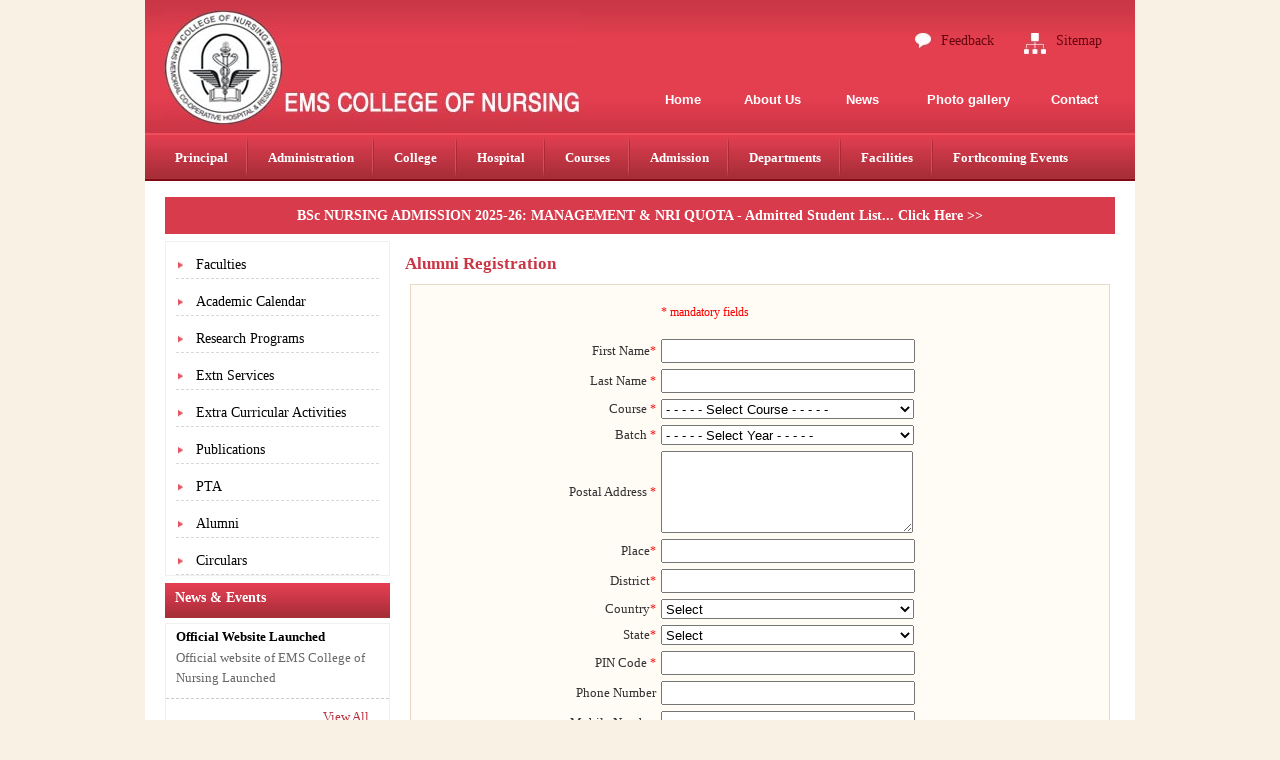

--- FILE ---
content_type: text/html
request_url: https://emscollegeofnursing.com/alumni_registration.php
body_size: 72032
content:
<!DOCTYPE html PUBLIC "-//W3C//DTD XHTML 1.0 Transitional//EN" "http://www.w3.org/TR/xhtml1/DTD/xhtml1-transitional.dtd">
<html xmlns="http://www.w3.org/1999/xhtml">
<head>
<meta http-equiv="Content-Type" content="text/html; charset=iso-8859-1" />
<title>EMS COLLEGE OF NURSING PERINTHALMANNA | MALAPPURAM | KERALA </title>
<script type="text/javascript" src="collapse_menu/jquery.min.js"></script>
<script type="text/javascript" src="collapse_menu/animatedcollapse.js"></script><link href="css/main_style.css" rel="stylesheet" type="text/css" />
<script language="javascript" src="js/validation.js"></script>
<script language="javascript">
function trim(s)
{
var s = s.replace(/^[\s]+/,'').replace(/[\s]+$/,'').replace(/[\s]{2,}/,' ');
return s;
}
function frmvalid()
{
fname = document.getElementById("fname").value;
sname = document.getElementById("sname").value;
course = document.getElementById("course").value;
batch = document.getElementById("batch").value;
address = document.getElementById("address").value;
place = document.getElementById("place").value;
district= document.getElementById("district").value;
country = document.getElementById("country").value;
state = document.getElementById("select2").value;
pincode = document.getElementById("pincode").value;
//phone = document.getElementById("phone").value;
//mobile = document.getElementById("mobile").value;
email = document.getElementById("email").value;
//webaddress = document.getElementById("webaddress").value;
//job = document.getElementById("job").value;
//company_name = document.getElementById("company_name").value;
captcha = document.getElementById("captcha-form").value;
if (trim(fname) == "")
{
 hideAllErrors();
 document.getElementById("fnameError").style.display = "block";
 document.getElementById("fname").focus();
  return false;
}
if (trim(sname) == "")
{
 hideAllErrors();
 document.getElementById("snameError").style.display = "block";
 document.getElementById("sname").focus();
  return false;
}
if (course == "")
{
 hideAllErrors();
 document.getElementById("courseError").style.display = "block";
  return false;
}
if (batch == "")
{
 hideAllErrors();
 document.getElementById("batchError").style.display = "block";
  return false;
}
if (address == "")
{
 hideAllErrors();
 document.getElementById("addressError").style.display = "block";
 document.getElementById("address").focus();
  return false;
}
if (place == "")
{
 hideAllErrors();
 document.getElementById("placeError").style.display = "block";
 document.getElementById("place").focus();
  return false;
}
if (district == "")
{
 hideAllErrors();
 document.getElementById("districtError").style.display = "block";
 document.getElementById("district").focus();
  return false;
}
if (country == "")
{
 hideAllErrors();
 document.getElementById("countryError").style.display = "block";
  return false;
}
if (state == "Select")
{
 hideAllErrors();
 document.getElementById("stateError").style.display = "block";
  return false;
}
if (pincode == "")
{
 hideAllErrors();
 document.getElementById("pincodeError").style.display = "block";
 document.getElementById("pincode").focus();
  return false;
}
//if (phone == "")
//{
// hideAllErrors();
// document.getElementById("phoneError").style.display = "block";
// document.getElementById("phone").focus();
//  return false;
//}
//if (mobile == "")
//{
// hideAllErrors();
// document.getElementById("mobileError").style.display = "block";
// document.getElementById("mobile").focus();
//  return false;
//}
if (email == "")
{
 hideAllErrors();
 document.getElementById("emailError").style.display = "block";
 document.getElementById("email").focus();
  return false;
}
if(email!="")
{
hideAllErrors();
var testresults;
 var str=email;
 var filter=/^([\w-]+(?:\.[\w-]+)*)@((?:[\w-]+\.)*\w[\w-]{0,66})\.([a-z]{2,6}(?:\.[a-z]{2})?)$/i;
 if(filter.test(str))
 {
 testresults=true;
 }
else
{
document.getElementById("email1Error").style.display = "block";
document.getElementById("email").select();
document.getElementById("email").focus();
testresults=false;
return(testresults);
 }
}
if(captcha=="")
{
hideAllErrors();
document.getElementById("captchaError").style.display = "block";
document.getElementById("captcha-form").select();
document.getElementById("captcha-form").focus();
return false;
}

}
function hideAllErrors()
{
 document.getElementById("fnameError").style.display = "none";
 document.getElementById("snameError").style.display = "none";
 document.getElementById("courseError").style.display = "none";
 document.getElementById("batchError").style.display = "none";
 document.getElementById("addressError").style.display = "none";
 document.getElementById("placeError").style.display = "none";
 document.getElementById("districtError").style.display = "none";
 document.getElementById("countryError").style.display = "none";
 document.getElementById("stateError").style.display = "none";
 document.getElementById("pincodeError").style.display = "none";
// document.getElementById("phoneError").style.display = "none"
 //document.getElementById("mobileError").style.display = "none"
 document.getElementById("emailError").style.display = "none";
 document.getElementById("email1Error").style.display = "none";
 document.getElementById("captchaError").style.display = "none";
}
</script>
</head>
<body>
<div id="wrapper">
  <div id="header">
    <div id="logo"><img src="images/logo.jpg" /></div>
    <div id="top_link"> <span><a href="feedback.php"><img src="images/feed_back_icon.jpg" /><p>Feedback</p></a></span> <span><a href="sitemap.php"><img src="images/sitemap_icon.jpg" /><p>Sitemap</p></a></span> </div>
    <div id="top_menu">
      <ul>
        <li><a href="index.php">Home</a></li>
					<li><a href="about_us.php">About Us</a></li>
					<li><a href="news_events.php">News</a></li>
					<li><a href="photo_gallery.php" class="menu_gallery">Photo gallery</a></li>
					<li><a href="contact.php">Contact</a></li>
      </ul>
    </div>
    <div id="navigation">
      <ul>
        <li><a href="principal.php"><span>Principal</span></a></li>
		<li><a href="administration.php"><span>Administration</span></a></li>
		<li><a href="college.php"><span>College</span></a></li>
		<li><a href="hospital.php"><span>Hospital</span></a></li>
		<li><a href="courses.php"><span>Courses</span></a></li>
		<li><a href="registration-portal.php"><span>Admission</span></a></li>
		<li><a href="departments.php"><span>Departments</span></a></li>
		<li><a href="facilities.php"><span>Facilities</span></a></li>
		<li style="background:none;"><a href="forthcoming_events.php"><span>Forthcoming Events</span></a></li>
      </ul>
    </div>
  </div>
  <div id="body">
    <!--<div class="apply-on-cn"><a href="registration-portal.php"><h3 class="blink_me" style="color:#fff; padding:10px; margin-top: 10px; padding-top:0;">Apply Online</h3></a>
		</div>-->
		<div class="apply-on-cn" style="width:100%;">
		<!-- <marquee width="100%" direction="left" height="30px" style="color:#fff;font-size:17px; padding:0px; margin-top: 10px; padding-top:0;" >
		Final Rank list will  be published on 22nd September 2020
</marquee> -->
</div>
<div class="apply-on-cn" style="width:100%;"><a href="registration-portal.php"><h3   style="color:#fff; padding:10px; margin-top: 10px; padding-top:0;  "> BSc NURSING ADMISSION 2025-26: MANAGEMENT & NRI QUOTA - Admitted Student List... Click Here >></h3></a>
		</div>
		
		<!--<div class="apply-on-cn" style="width:100%;"><a href="nursing_ranklist.php"><h3   style="color:#fff; padding:10px; margin-top: 10px; padding-top:0;  ">BSc NURSING ADMISSION 2025-26: MANAGEMENT & NRI QUOTA - FIRST ALLOTMENT</h3></a> 
		</div> -->
<!--<div class="apply-on-cn" style="width:100%;"><a href="https://www.onlinesbi.com/sbicollect/icollecthome.htm?corpID=1832757"><h3 class="blink_me" style="color:#fff; padding:10px; margin-top: 10px; padding-top:0;  ">SBI Collect</h3></a>-->
<!--		</div>	-->
<!--<div class="apply-on-cn" style="width:100%;"><a href="registration-portal.php"><h3 class="blink_me" style="color:#fff; padding:10px; margin-top: 10px; padding-top:0;">RANK LIST 2020 - 2021 </h3></a>-->
<!--		</div>-->
		<!--<div class="apply-on-cn" style="width:100%;"><a href="Allotment_nursing_ranklist.php"><h3 class="blink_me" style="color:#fff; padding:10px; margin-top: 10px; padding-top:0;">Second Allotment Status </h3></a>-->
		<!--</div>-->
<!--		<div class="apply-on-cn" style="width:100%;"><a href="ranklist/LIST OF ADMITTED STUDENTS as on 3rd December 2020 .pdf"><h3 class="blink_me" style="color:#fff; padding:10px; margin-top: 10px; padding-top:0;">LIST OF ADMITTED STUDENTS-->
<!--AS ON 03/12/2020 (FOURTH ALLOTMENT)	 </h3></a>-->
<!--		</div>-->
		<!-- <div class="apply-on-cn" style="width:100%;"><a href="#"><h3 style="color:#fff; padding:10px; margin-top: 10px; padding-top:0;">Online payment through SBI Collect</h3></a>
		</div> -->

<!--<div class="apply-on-cn"><a href="ranklist.php"><h3 class="blink_me" style="color:#fff; padding:10px; margin-top: 10px; padding-top:0;">Click here to View the Rank List of Nursing Courses 2019 - 2020</h3></a>
		</div>  -->      
<!--<div class="apply-on-cn"><a href="ranklist_nri.php"><h3 class="blink_me" style="color:#fff; padding:10px; margin-top: 10px; padding-top:0;">View Rank List - NRI</h3></a>
		</div>-->        
        
<script type="text/javascript">
animatedcollapse.addDiv('extra_act', 'fade=0,speed=400,group=offer,hide=1')
animatedcollapse.addDiv('almni', 'fade=0,speed=400,group=offer,hide=1')
animatedcollapse.ontoggle=function($, divobj, state){ //fires each time a DIV is expanded/contracted
	//$: Access to jQuery
	//divobj: DOM reference to DIV being expanded/ collapsed. Use "divobj.id" to get its ID
	//state: "block" or "none", depending on state
}
animatedcollapse.init()
</script>
<div class="left_col">
		<div class="side_menu">
			<ul>
			<li><a href="faculties1.php">Faculties</a></li>
				<li><a href="academic_calendar.php">Academic Calendar</a></li>
				<li><a href="research_programs.php">Research Programs</a></li>
				<li><a href="extn_services.php">Extn Services</a></li>
				<li class="collapse_title" style="margin:0px;"><a href="#" rel="toggle[extra_act]">Extra Curricular Activities</a></li>
				<div id="extra_act" class="collapse_content">
					<ul>
					<li><a href="cultural_activities.php">Cultural Activities</a></li>
					<li><a href="sports_club.php">Sports Club</a></li>
					<li><a href="college_union.php">College Union</a></li>
					<li><a href="medical_camps.php">Medical Camps</a></li>
					</ul>
				</div>	
				<li><a href="publications.php">Publications</a></li>
				<li><a href="pta.php">PTA</a></li>
				<li class="collapse_title" style="margin:0px;"><a href="#" rel="toggle[almni]">Alumni</a></li>
				<div id="almni" class="collapse_content">
				    <ul>
										<li><a href="alumni.php">Login</a></li>
										<li><a href="alumni_registration.php">Registration</a></li>
					</ul>
				</div>	
				<li><a href="circulars.php">Circulars</a></li>
			</ul>
	 </div>
				
				
				<div class="side_news">
					<h2>News & Events</h2>
					<div class="news">
					  						<span>
							<h3><a href="more_news.php?id=1">Official Website Launched</a></h3>
							<p>Official website of EMS College of Nursing Launched</p>
						</span>
					  	
						<p><a href="news_events.php">View&nbsp;All</a></p> 					</div>
				</div>
			</div>
    <div class="right_col">
      <h3>Alumni Registration </h3>
	  <form action="alumni_registrationaction.php" method="post" name="form1">
        <table width="700" border="0" cellspacing="0" cellpadding="0" align="center" class="alumni_registration">
		<tr>
			<td align="right"></td>
			<td><p class="red">* mandatory fields</p></td>
		</tr>
          <tr>
            <td align="right">&nbsp;</td>
            <td align="left"></td>
          </tr>
          <tr>
            <td align="right" width="209">First Name<span class="red">*</span></td>
            <td align="left" width="389"><input class="widther" id="fname" name="fname" type="text" value="">
              <div class="error" id="fnameError">Required: Enter First Name<br>
            </div></td>
          </tr>
          <tr>
            <td align="right" width="209">Last Name <span class="red">*</span></td>
            <td align="left" width="389"><input class="widther" id="sname" name="sname" type="text" value="">
              <div class="error" id="snameError">Required: Enter Second Name<br>
            </div></td>
          </tr>
          <tr>
            <td align="right" width="209">Course <span class="red">*</span></td>
            <td align="left" width="389"><select name="course" id="course" class="select">
                        <option value="">- - - - - Select Course - - - - - </option>
						                       <option value="6" >B.Sc  Nursing</option>
					                         </select>
              <div class="error" id="courseError">Required: Select Course<br>
            </div></td>
          </tr>
          <tr>
            <td align="right" width="209">Batch <span class="red">*</span></td>
            <td align="left" width="389"><select name="batch" id="batch" class="select">
                        <option value="">- - - - - Select Year - - - - - </option>
						                        <option value="1995" >1995</option>
						                        <option value="1996" >1996</option>
						                        <option value="1997" >1997</option>
						                        <option value="1998" >1998</option>
						                        <option value="1999" >1999</option>
						                        <option value="2000" >2000</option>
						                        <option value="2001" >2001</option>
						                        <option value="2002" >2002</option>
						                        <option value="2003" >2003</option>
						                        <option value="2004" >2004</option>
						                        <option value="2005" >2005</option>
						                        <option value="2006" >2006</option>
						                        <option value="2007" >2007</option>
						                        <option value="2008" >2008</option>
						                        <option value="2009" >2009</option>
						                        <option value="2010" >2010</option>
						                        <option value="2011" >2011</option>
						                        <option value="2012" >2012</option>
						                        <option value="2013" >2013</option>
						                        <option value="2014" >2014</option>
						                        <option value="2015" >2015</option>
						                        <option value="2016" >2016</option>
						                        <option value="2017" >2017</option>
						                        <option value="2018" >2018</option>
						                        <option value="2019" >2019</option>
						                        <option value="2020" >2020</option>
						                        <option value="2021" >2021</option>
						                        <option value="2022" >2022</option>
						                        <option value="2023" >2023</option>
						                        <option value="2024" >2024</option>
						                        <option value="2025" >2025</option>
						                        <option value="2026" >2026</option>
						                      </select>
              <div class="error" id="batchError">Required: Select Batch<br>
            </div></td>
          </tr>
          <tr>
            <td align="right" width="209">Postal Address <span class="red">*</span></td>
            <td align="left" width="389"><textarea name="address" id="address" rows="3" class="widther3"></textarea>
              <div class="error" id="addressError">Required: Enter Postal Address<br>
            </div></td>
          </tr>
          <tr>
            <td align="right" width="209">Place<span class="red">*</span></td>
            <td align="left" width="389"><input class="widther" id="place" name="place" type="text" value="">
              <div class="error" id="placeError">Required: Enter Place<br>
            </div></td>
          </tr>
          <tr>
            <td align="right" width="209">District<span class="red">*</span></td>
            <td align="left" width="389"><input class="widther" id="district" name="district" type="text" value="">
              <div class="error" id="districtError">Required: Enter District<br>
            </div></td>
          </tr>
          <tr>
            <td align="right" width="209">Country<span class="red">*</span></td>
            <td align="left" width="389"><select name="country" class="select" onchange="res_populateLgarea('country','statenm');" id="country">
                    <option value="">
                     Select                    </option>
                   <option value="Select#Select#1,Badakhshan#Badakhshan#1,Badghis#Badghis#1,Baghlan#Baghlan#1,Balkh#Balkh#1,Bamiyan#Bamiyan#1,Daikondi#Daikondi#1,Farah#Farah#1,Faryab#Faryab#1,Ghazni#Ghazni#1,Ghowr#Ghowr#1,Helmand#Helmand#1,Herat#Herat#1,Jowzjan#Jowzjan#1,Kabul#Kabul#1,Kandahar#Kandahar#1,Kapisa#Kapisa#1,Khost#Khost#1,Konar#Konar#1,Kunduz#Kunduz#1,Laghman#Laghman#1,Lowgar#Lowgar#1,Nangarhar#Nangarhar#1,Nimruz#Nimruz#1,Nurestan#Nurestan#1,Oruzgan#Oruzgan#1,Paktia#Paktia#1,Paktika#Paktika#1,Panjshir#Panjshir#1,Parvan#Parvan#1,Samangan#Samangan#1,Sar-e Pol#Sar-e Pol#1,Takhar#Takhar#1,Vardak#Vardak#1,Zabol#Zabol#1,">Afghanistan</option><option value="Select#Select#1,Berat#Berat#1,Bulqize#Bulqize#1,Delvine#Delvine#1,Devoll#Devoll#1,Dibie#Dibie#1,Durres#Durres#1,Elbasan#Elbasan#1,Fier#Fier#1,Gjirokaster#Gjirokaster#1,Gramsh#Gramsh#1,Has#Has#1,Kavaje#Kavaje#1,Kolonje#Kolonje#1,Korce#Korce#1,Kruje#Kruje#1,Kucove#Kucove#1,Kukes#Kukes#1,Kurbin#Kurbin#1,Lezhe#Lezhe#1,Librazhd#Librazhd#1,Lushnje#Lushnje#1,Mallakaster#Mallakaster#1,Malsi e Madhe#Malsi e Madhe#1,Mat#Mat#1,Mirdite#Mirdite#1,Pequin#Pequin#1,Permet#Permet#1,Pogradec#Pogradec#1,Puke#Puke#1,Sarande#Sarande#1,Shkoder#Shkoder#1,Skrapar#Skrapar#1,Tepelene#Tepelene#1,Tirane#Tirane#1,Tropoje#Tropoje#1,Vlore#Vlore#1,">Albania</option><option value="Select#Select#1,Adrar#Adrar#1,AÃƒÂ¯n Defla#AÃƒÂ¯n Defla#1,AÃƒÂ¯n TÃƒÂ©mouchent#AÃƒÂ¯n TÃƒÂ©mouchent#1,Algiers#Algiers#1,Annaba#Annaba#1,Batna#Batna#1,BÃƒÂ©char#BÃƒÂ©char#1,Bejaia#Bejaia#1,Biskra#Biskra#1,Blida#Blida#1,Bordj Bou ArrÃƒÂ©ridj#Bordj Bou ArrÃƒÂ©ridj#1,Bouira#Bouira#1,BoumerdÃƒÂ¨s#BoumerdÃƒÂ¨s#1,Chlef#Chlef#1,Constantine#Constantine#1,Djelfa#Djelfa#1,El Bayadh#El Bayadh#1,El Oued#El Oued#1,El Tarf#El Tarf#1,GhardaÃƒÂ¯a#GhardaÃƒÂ¯a#1,Guelma#Guelma#1,Illizi#Illizi#1,Jijel#Jijel#1,Khenchela#Khenchela#1,Laghouat#Laghouat#1,Medea#Medea#1,Mila#Mila#1,Mostaganem#Mostaganem#1,M'Sila#M'Sila#1,Muaskar#Muaskar#1,Naama#Naama#1,Oran#Oran#1,Ouargla#Ouargla#1,Oum el-Bouaghi#Oum el-Bouaghi#1,Relizane#Relizane#1,Saida#Saida#1,Setif#Setif#1,Sidi Bel Abbes#Sidi Bel Abbes#1,Skikda#Skikda#1,Souk Ahras#Souk Ahras#1,Tamanghasset#Tamanghasset#1,Tebessa#Tebessa#1,Tiaret#Tiaret#1,Tindouf#Tindouf#1,Tipasa#Tipasa#1,Tissemsilt#Tissemsilt#1,Tizi Ouzou#Tizi Ouzou#1,Tlemcen#Tlemcen#1,">Algeria</option><option value="Select#Select#1,Eastern#Eastern#1,Manu'a#Manu'a#1,Swains Island#Swains Island#1,Western#Western#1,">American Samoa</option><option value="Select#Select#1,Andorra la Vella#Andorra la Vella#1,Canillo#Canillo#1,Encamp#Encamp#1,La Massana#La Massana#1,Les Escaldes#Les Escaldes#1,Ordino#Ordino#1,Sant Julia de Loria#Sant Julia de Loria#1,">Andorra</option><option value="Select#Select#1,Bengo#Bengo#1,Benguela#Benguela#1,Bie#Bie#1,Cabinda#Cabinda#1,Cuando Cubango#Cuando Cubango#1,Cuanza Norte#Cuanza Norte#1,Cuanza Sul#Cuanza Sul#1,Cunene#Cunene#1,Huambo#Huambo#1,Huila#Huila#1,Luanda#Luanda#1,Lunda Norte#Lunda Norte#1,Lunda Sul#Lunda Sul#1,Malanje#Malanje#1,Moxico#Moxico#1,Namibe#Namibe#1,Uige#Uige#1,Zaire#Zaire#1,">Angola</option><option value="Select#Select#1,Sector claimed by Argentina/Chile/UK#Sector claimed by Argentina/Chile/UK#1,Sector claimed by Argentina/UK#Sector claimed by Argentina/UK#1,Sector claimed by Australia#Sector claimed by Australia#1,Sector claimed by France#Sector claimed by France#1,Sector claimed by New Zealand#Sector claimed by New Zealand#1,Sector claimed by Norway#Sector claimed by Norway#1,">Antartica</option><option value="Select#Select#1,Barbuda#Barbuda#1,Saint George#Saint George#1,Saint John#Saint John#1,Saint Mary#Saint Mary#1,Saint Paul#Saint Paul#1,Saint Peter#Saint Peter#1,Saint Philip#Saint Philip#1,">Antigua and Barbuda</option><option value="Select#Select#1,Buenos Aires (Province)#Buenos Aires (Province)#1,Catamarca#Catamarca#1,Chaco#Chaco#1,Chubut#Chubut#1,CÃƒÂ³rdoba#CÃƒÂ³rdoba#1,Corrientes#Corrientes#1,Entre RÃƒÂ­os#Entre RÃƒÂ­os#1,Formosa#Formosa#1,Jujuy#Jujuy#1,La Pampa#La Pampa#1,La Rioja#La Rioja#1,Mendoza#Mendoza#1,Misiones#Misiones#1,Neuquen#Neuquen#1,Rio Negro#Rio Negro#1,Salta#Salta#1,San Juan#San Juan#1,San Luis#San Luis#1,Santa Cruz#Santa Cruz#1,Santa Fe#Santa Fe#1,Santiago del Estero#Santiago del Estero#1,Tierra del Fuego#Tierra del Fuego#1,Tucuman#Tucuman#1,">Argentina</option><option value="Select#Select#1,Aragatsotn#Aragatsotn#1,Ararat#Ararat#1,Armavir#Armavir#1,Gegharkunik#Gegharkunik#1,Kotaik#Kotaik#1,Lori#Lori#1,Shirak#Shirak#1,Stepanakert#Stepanakert#1,Syunik#Syunik#1,Tavush#Tavush#1,Vayots Dzor#Vayots Dzor#1,Yerevan#Yerevan#1,">Armenia</option><option value="Select#Select#1,New South Wales#New South Wales#1,Queensland#Queensland#1,South Australia#South Australia#1,Tasmania#Tasmania#1,Victoria#Victoria#1,Western Australia#Western Australia#1,">Australia</option><option value="Select#Select#1,Burgenland#Burgenland#1,Carinthia#Carinthia#1,Lower Austria#Lower Austria#1,Upper Austria#Upper Austria#1,Salzburg#Salzburg#1,Styria#Styria#1,Tyrol#Tyrol#1,Vorarlberg#Vorarlberg#1,Vienna#Vienna#1,">Austria</option><option value="Select#Select#1,Abseron#Abseron#1,Baki Sahari#Baki Sahari#1,Ganca#Ganca#1,Kalbacar#Kalbacar#1,Lankaran#Lankaran#1,Mil-Qarabax#Mil-Qarabax#1,Mugan-Salyan#Mugan-Salyan#1,Nagomi-Qarabax#Nagomi-Qarabax#1,Naxcivan#Naxcivan#1,Priaraks#Priaraks#1,Qazax#Qazax#1,Saki#Saki#1,Sirvan#Sirvan#1,Xacmaz#Xacmaz#1,">Azerbaijan</option><option value="Select#Select#1,Abaco#Abaco#1,Acklins Island#Acklins Island#1,Andros#Andros#1,Berry Islands#Berry Islands#1,Biminis#Biminis#1,Cat Island#Cat Island#1,Crooked Island#Crooked Island#1,Eleuthera#Eleuthera#1,Exuma and Cays#Exuma and Cays#1,Grand Bahama#Grand Bahama#1,Inagua Islands#Inagua Islands#1,Long Island#Long Island#1,Mayaguana#Mayaguana#1,New Providence#New Providence#1,Ragged Island#Ragged Island#1,Rum Cay#Rum Cay#1,San Salvador#San Salvador#1,">Bahamas</option><option value="Select#Select#1,Al Manamah#Al Manamah#1,Capital#Capital#1,Central#Central#1,Muharraq#Muharraq#1,Northern#Northern#1,Sitrah#Sitrah#1,Southern#Southern#1,">Bahrain</option><option value="Select#Select#1,Bagar Hat#Bagar Hat#1,Bandarban#Bandarban#1,Barguna#Barguna#1,Barisal#Barisal#1,Bhola#Bhola#1,Bogora#Bogora#1,Brahman Bariya#Brahman Bariya#1,Chandpur#Chandpur#1,Chattagam#Chattagam#1,Chittagong Division#Chittagong Division#1,Chuadanga#Chuadanga#1,Dhaka#Dhaka#1,Dinajpur#Dinajpur#1,Faridpur#Faridpur#1,Feni#Feni#1,Gaybanda#Gaybanda#1,Gazipur#Gazipur#1,Gopalganj#Gopalganj#1,Habiganj#Habiganj#1,Jaipur Hat#Jaipur Hat#1,Jamalpur#Jamalpur#1,Jessor#Jessor#1,Jhalakati#Jhalakati#1,Jhanaydah#Jhanaydah#1,Khagrachhari#Khagrachhari#1,Khulna#Khulna#1,Kishorganj#Kishorganj#1,Koks Bazar#Koks Bazar#1,Komilla#Komilla#1,Kurigram#Kurigram#1,Kushtiya#Kushtiya#1,Lakshmipur#Lakshmipur#1,Lalmanir Hat#Lalmanir Hat#1,Madaripur#Madaripur#1,Magura#Magura#1,Maimansingh#Maimansingh#1,manikganj#manikganj#1,Maulvi Bazar#Maulvi Bazar#1,Meherpur#Meherpur#1,Munshiganj#Munshiganj#1,Naral#Naral#1,Narayanaganj#Narayanaganj#1,Narsingdi#Narsingdi#1,Nator#Nator#1,Naugaon#Naugaon#1,Nawabganj#Nawabganj#1,Netrakona#Netrakona#1,Nilphamari#Nilphamari#1,Noakhali#Noakhali#1,Pabna#Pabna#1,Panchagarh#Panchagarh#1,Patuakhali#Patuakhali#1,Pirojpur#Pirojpur#1,Rajbari#Rajbari#1,Rajshahi#Rajshahi#1,Rangamati#Rangamati#1,Rangpur#Rangpur#1,Satkhira#Satkhira#1,Shariatpur#Shariatpur#1,Sherpur#Sherpur#1,Silhat#Silhat#1,Sirajganj#Sirajganj#1,Sunamganj#Sunamganj#1,Tangayal#Tangayal#1,Thakurgaon#Thakurgaon#1,">Bangladesh</option><option value="Select#Select#1,Christ Church#Christ Church#1,Saint Andrew#Saint Andrew#1,Saint George#Saint George#1,Saint James#Saint James#1,Saint John#Saint John#1,Saint Joseph#Saint Joseph#1,Saint Lucy#Saint Lucy#1,Saint Michael#Saint Michael#1,Saint Peter#Saint Peter#1,Saint Philip#Saint Philip#1,Saint Thomas#Saint Thomas#1,">Barbados</option><option value="Select#Select#1,Brest#Brest#1,Homjel'#Homjel'#1,Hrodna#Hrodna#1,Mahiljow#Mahiljow#1,Mahilyowskaya Voblasts#Mahilyowskaya Voblasts#1,Minsk#Minsk#1,Minskaja Voblasts'#Minskaja Voblasts'#1,Vicebsk#Vicebsk#1,">Belarus</option><option value="Select#Select#1,Antwerpen#Antwerpen#1,Brabant#Brabant#1,Brabant Wallon#Brabant Wallon#1,Brussel#Brussel#1,Hainaut#Hainaut#1,Liege#Liege#1,Limburg#Limburg#1,Luxembourg#Luxembourg#1,Namur#Namur#1,Oost.Vlaanderen#Oost.Vlaanderen#1,Provincie Brabant#Provincie Brabant#1,Vlaams-Brabant#Vlaams-Brabant#1,West-Vlaanderen#West-Vlaanderen#1,">Belgium</option><option value="Select#Select#1,Belize#Belize#1,Cayo#Cayo#1,Corozal#Corozal#1,Orange Walk#Orange Walk#1,Stann Creek#Stann Creek#1,Toledo#Toledo#1,">Belize</option><option value="Select#Select#1,Alibori#Alibori#1,Atakora#Atakora#1,Atlantique#Atlantique#1,Borgou#Borgou#1,Collines#Collines#1,Donga#Donga#1,Kouffo#Kouffo#1,Littoral#Littoral#1,Mono#Mono#1,Queme#Queme#1,Plateau#Plateau#1,Zou#Zou#1,">Benin</option><option value="Select#Select#1,Hamilton#Hamilton#1,Saint George#Saint George#1,">Bermuda</option><option value="Select#Select#1,Bumthang#Bumthang#1,Chhukha#Chhukha#1,Chirang#Chirang#1,Daga#Daga#1,Geylegphug#Geylegphug#1,Ha#Ha#1,Lhuntshi#Lhuntshi#1,Mongar#Mongar#1,Pemagatsel#Pemagatsel#1,Punakha#Punakha#1,Rinpung#Rinpung#1,Samchi#Samchi#1,Samdrup Jongkhar#Samdrup Jongkhar#1,Shemgang#Shemgang#1,Tashigang#Tashigang#1,Timphu#Timphu#1,Tongsa#Tongsa#1,Wangdiphodrang#Wangdiphodrang#1,">Bhutan</option><option value="Select#Select#1,Beni#Beni#1,Chuquisaca#Chuquisaca#1,Cochabamba#Cochabamba#1,La Paz#La Paz#1,Oruro#Oruro#1,Pando#Pando#1,Potosi#Potosi#1,Santa Cruz#Santa Cruz#1,Tarija#Tarija#1,">Bolivia</option><option value="Select#Select#1,Federacija Bosna i Hercegovina#Federacija Bosna i Hercegovina#1,Republika Srpska#Republika Srpska#1,">Bosnia and Herzegovina</option><option value="Select#Select#1,Central Bobonong#Central Bobonong#1,Central Boteti#Central Boteti#1,Central Mahalapye#Central Mahalapye#1,Central Serowe-Palapye#Central Serowe-Palapye#1,Central Tutume#Central Tutume#1,Chobe#Chobe#1,Francistown#Francistown#1,Gaborone#Gaborone#1,Ghanzi#Ghanzi#1,Jwaneng#Jwaneng#1,Kgalagadi North#Kgalagadi North#1,Kgalagadi South#Kgalagadi South#1,Kgatleng#Kgatleng#1,Kweneng#Kweneng#1,Lobatse#Lobatse#1,Ngamiland#Ngamiland#1,Ngwaketse#Ngwaketse#1,North East#North East#1,Okavango#Okavango#1,Orapa#Orapa#1,Selibe Phikwe#Selibe Phikwe#1,South East#South East#1,Sowa#Sowa#1,">Botswana</option><option value="Select#Select#1,Acre#Acre#1,Alagoas#Alagoas#1,Amapa#Amapa#1,Amazonas#Amazonas#1,Bahia#Bahia#1,Ceara#Ceara#1,EspÃƒÂ­rito Santo#EspÃƒÂ­rito Santo#1,GoiÃƒÂ¡s#GoiÃƒÂ¡s#1,MaranhÃƒÂ£o#MaranhÃƒÂ£o#1,Mato Grosso#Mato Grosso#1,Mato Grosso do Sul#Mato Grosso do Sul#1,Minas Gerais#Minas Gerais#1,ParÃƒÂ¡#ParÃƒÂ¡#1,ParaÃƒÂ­ba#ParaÃƒÂ­ba#1,ParanÃƒÂ¡#ParanÃƒÂ¡#1,Pernambuco#Pernambuco#1,PiauÃƒÂ­#PiauÃƒÂ­#1,Rio de Janeiro#Rio de Janeiro#1,Rio Grande do Norte#Rio Grande do Norte#1,Rio Grande do Sul#Rio Grande do Sul#1,RondÃƒÂ´nia#RondÃƒÂ´nia#1,Roraima#Roraima#1,Santa Catarina#Santa Catarina#1,SÃƒÂ£o Paulo#SÃƒÂ£o Paulo#1,Sergipe#Sergipe#1,Tocantins#Tocantins#1,">Brazil</option><option value="Select#Select#1,Belait#Belait#1,Brunei-Muara#Brunei-Muara#1,Temburong#Temburong#1,Tutong#Tutong#1,">Brunei Darussalam</option><option value="Select#Select#1,Blagoevgrad#Blagoevgrad#1,Burgas#Burgas#1,Dobrich#Dobrich#1,Gabrovo#Gabrovo#1,Haskovo#Haskovo#1,Kardzhali#Kardzhali#1,Kyustendil#Kyustendil#1,Lovech#Lovech#1,Montana#Montana#1,Pazardzhik#Pazardzhik#1,Pernik#Pernik#1,Pleven#Pleven#1,Plovdiv#Plovdiv#1,Razgrad#Razgrad#1,Ruse#Ruse#1,Shumen#Shumen#1,Silistra#Silistra#1,Sliven#Sliven#1,Smolyan#Smolyan#1,Sofia Province#Sofia Province#1,Sofia City#Sofia City#1,Stara Zagora#Stara Zagora#1,Targovishte#Targovishte#1,Veliko Tarnovo#Veliko Tarnovo#1,Varna#Varna#1,Vidin#Vidin#1,Vratsa#Vratsa#1,Yambol#Yambol#1,">Bulgaria</option><option value="Select#Select#1,BalÃƒÂ©#BalÃƒÂ©#1,Bam#Bam#1,Banwa#Banwa#1,Bazega#Bazega#1,Bougouriba#Bougouriba#1,Boulgou#Boulgou#1,Boulkiemde#Boulkiemde#1,Comoe#Comoe#1,Ganzourgou#Ganzourgou#1,Gnagna#Gnagna#1,Gourma#Gourma#1,Houet#Houet#1,Ioba#Ioba#1,Kadiogo#Kadiogo#1,Kenedougou#Kenedougou#1,Komondjari#Komondjari#1,Kompienga#Kompienga#1,Kossi#Kossi#1,Koulpelogo#Koulpelogo#1,Kouritenga#Kouritenga#1,Kourweogo#Kourweogo#1,Leraba#Leraba#1,Loroum#Loroum#1,Mouhoun#Mouhoun#1,Namentenga#Namentenga#1,Nahouri#Nahouri#1,Nayala#Nayala#1,Noumbiel#Noumbiel#1,Oubritenga#Oubritenga#1,Oudalan#Oudalan#1,Passore#Passore#1,Poni#Poni#1,Sanguie#Sanguie#1,Sanmatenga#Sanmatenga#1,Seno#Seno#1,Sissili#Sissili#1,Soum#Soum#1,Sourou#Sourou#1,Tapoa#Tapoa#1,Tuy#Tuy#1,Yagha#Yagha#1,Yatenga#Yatenga#1,Ziro#Ziro#1,Zondoma#Zondoma#1,Zoundweogo#Zoundweogo#1,">Burkina Faso</option><option value="Select#Select#1,Bubanza#Bubanza#1,Bujumbura Mairie#Bujumbura Mairie#1,Bujumbura Rural#Bujumbura Rural#1,Bururi#Bururi#1,Cankuzo#Cankuzo#1,Cibitoke#Cibitoke#1,Gitega#Gitega#1,Karuzi#Karuzi#1,Kayanza#Kayanza#1,Kirundo#Kirundo#1,Makamba#Makamba#1,Muramvya#Muramvya#1,Muyinga#Muyinga#1,Mwaro#Mwaro#1,Ngozi#Ngozi#1,Rutana#Rutana#1,Ruyigi#Ruyigi#1,">Burundi</option><option value="Select#Select#1,Banteay Meanchey#Banteay Meanchey#1,Battambang#Battambang#1,Kampong Cham#Kampong Cham#1,Kampong Chhnang#Kampong Chhnang#1,Kampong Speu#Kampong Speu#1,Kampong Thom#Kampong Thom#1,Kampot#Kampot#1,Kandal#Kandal#1,Koh Kong#Koh Kong#1,KratiÃƒÂ©#KratiÃƒÂ©#1,Mondulkiri#Mondulkiri#1,Oddar Meancheay#Oddar Meancheay#1,Pursat#Pursat#1,Preah Vihear#Preah Vihear#1,Prey Veng#Prey Veng#1,Ratanakiri#Ratanakiri#1,Siem Reap#Siem Reap#1,Stung Treng#Stung Treng#1,Svay Rieng#Svay Rieng#1,TakÃƒÂ©o#TakÃƒÂ©o#1,">Cambodia</option><option value="Select#Select#1,Adamawa Province#Adamawa Province#1,Centre Province#Centre Province#1,East Province#East Province#1,Far North Province#Far North Province#1,Littoral Province#Littoral Province#1,North Province#North Province#1,Northwest Province#Northwest Province#1,West Province#West Province#1,South Province#South Province#1,Southwest Province#Southwest Province#1,">Cameroon</option><option value="Select#Select#1,Alberta#Alberta#1,British Columbia#British Columbia#1,Manitoba#Manitoba#1,New Brunswick#New Brunswick#1,Newfoundland and Labrador#Newfoundland and Labrador#1,Nova Scotia#Nova Scotia#1,Ontario#Ontario#1,Prince Edward Island#Prince Edward Island#1,Quebec#Quebec#1,Saskatchewan#Saskatchewan#1,">Canada</option><option value="Select#Select#1,Boavista#Boavista#1,Brava#Brava#1,Fogo#Fogo#1,Maio#Maio#1,Sal#Sal#1,Santo Antao#Santo Antao#1,Sao Nicolau#Sao Nicolau#1,Sao Tiago#Sao Tiago#1,Sao Vincente#Sao Vincente#1,">Cape Verde</option><option value="Select#Select#1,Bamingui-Bangoran#Bamingui-Bangoran#1,Bangui#Bangui#1,Basse-Kotto#Basse-Kotto#1,Haute-Kotto#Haute-Kotto#1,Haut-Mbomou#Haut-Mbomou#1,Kemo#Kemo#1,Lobaye#Lobaye#1,Mambere-Kadei#Mambere-Kadei#1,Mbomou#Mbomou#1,Nana-Gribizi#Nana-Gribizi#1,Nana-Mambere#Nana-Mambere#1,Ombella Mpoko#Ombella Mpoko#1,Ouaka#Ouaka#1,Ouham#Ouham#1,Ouham-Pende#Ouham-Pende#1,Sangha-Mbaere#Sangha-Mbaere#1,Vakaga#Vakaga#1,">Central African Republic</option><option value="Select#Select#1,Batha#Batha#1,Biltine#Biltine#1,Bourkou-Ennedi-Tibesti#Bourkou-Ennedi-Tibesti#1,Chari-Baguirmi#Chari-Baguirmi#1,Guera#Guera#1,Kanem#Kanem#1,Lac#Lac#1,Logone Occidental#Logone Occidental#1,Logone Oriental#Logone Oriental#1,Mayo-Kebbi#Mayo-Kebbi#1,Moyen-Chari#Moyen-Chari#1,Ouaddai#Ouaddai#1,Salamat#Salamat#1,Tandjile#Tandjile#1,">Chad</option><option value="Select#Select#1,Aisen#Aisen#1,Antofagasta#Antofagasta#1,Araucania#Araucania#1,Atacama#Atacama#1,Bio Bio#Bio Bio#1,Coquimbo#Coquimbo#1,Libertador General Bemardo O'Higgins#Libertador General Bemardo O'Higgins#1,Los Lagos#Los Lagos#1,Magellanes#Magellanes#1,Maule#Maule#1,Metropolitana#Metropolitana#1,Tarapaca#Tarapaca#1,Valparaiso#Valparaiso#1,">Chile</option><option value="Select#Select#1,Anhui#Anhui#1,Fujian#Fujian#1,Gansu#Gansu#1,Guangdong#Guangdong#1,Guangxi#Guangxi#1,Guizhou#Guizhou#1,Henan#Henan#1,Hubei#Hubei#1,Hunan#Hunan#1,Jiangsu#Jiangsu#1,Jiangxi#Jiangxi#1,Shaanxi#Shaanxi#1,Shandong#Shandong#1,Shanxi#Shanxi#1,Sichuan#Sichuan#1,Yunnan#Yunnan#1,Zhejiang#Zhejiang#1,Zhili#Zhili#1,Jilin#Jilin#1,Beijing#Beijing#1,Ningxia#Ningxia#1,Shanghai#Shanghai#1,Chongqing#Chongqing#1,Liaoning#Liaoning#1,Heilongjiang#Heilongjiang#1,Taiwan#Taiwan#1,Hong Kong#Hong Kong#1,Tianjin#Tianjin#1,Qinghai#Qinghai#1,">China</option><option value="Select#Select#1,Amazonas#Amazonas#1,Antioquia#Antioquia#1,Arauca#Arauca#1,Atlantico#Atlantico#1,Bogota#Bogota#1,Bolivar#Bolivar#1,Boyaca#Boyaca#1,Caldas#Caldas#1,Caqueta#Caqueta#1,Casanare#Casanare#1,Cauca#Cauca#1,Cesar#Cesar#1,Choco#Choco#1,Cordoba#Cordoba#1,Cundinamarca#Cundinamarca#1,Guainia#Guainia#1,Guaviare#Guaviare#1,Huila#Huila#1,La Guajira#La Guajira#1,Magdalena#Magdalena#1,Meta#Meta#1,Narino#Narino#1,Norte de Santander#Norte de Santander#1,Putumayo#Putumayo#1,Quindio#Quindio#1,Risaralda#Risaralda#1,San Andres Y Providencia#San Andres Y Providencia#1,Santander#Santander#1,Sucre#Sucre#1,Tolima#Tolima#1,Valle del Cauca#Valle del Cauca#1,Vaupes#Vaupes#1,Vichada#Vichada#1,">Colombia</option><option value="Select#Select#1,Mwali#Mwali#1,Njazidija#Njazidija#1,Nzwani#Nzwani#1,">Comoros</option><option value="Select#Select#1,Bjelovar-Bilogora#Bjelovar-Bilogora#1,Dubrovnik-Neretva#Dubrovnik-Neretva#1,Grad Zagreb#Grad Zagreb#1,Istra#Istra#1,Karlovac#Karlovac#1,Koprivnica-Krizhevci#Koprivnica-Krizhevci#1,Krapina-Zagorje#Krapina-Zagorje#1,Lika-Senj#Lika-Senj#1,Medhimurje#Medhimurje#1,Medimurska Zupanija#Medimurska Zupanija#1,Osijek-Baranja#Osijek-Baranja#1,Osjecko-Baranjska Zupanija#Osjecko-Baranjska Zupanija#1,Pozhega-Slavonija#Pozhega-Slavonija#1,Primorje-Gorski Kotar#Primorje-Gorski Kotar#1,Shibenik-Knin#Shibenik-Knin#1,Sisak-Moslavina#Sisak-Moslavina#1,Slavonski Brod-Posavina#Slavonski Brod-Posavina#1,Split-Dalmacija#Split-Dalmacija#1,Varazhdin#Varazhdin#1,Virovitica-Podravina#Virovitica-Podravina#1,Vukovar-Srijem#Vukovar-Srijem#1,Zadar#Zadar#1,Zagreb#Zagreb#1,">Croatia</option><option value="Select#Select#1,Pinar del RÃƒÂ­o#Pinar del RÃƒÂ­o#1,La Habana#La Habana#1,Ciudad de La Habana#Ciudad de La Habana#1,Matanzas#Matanzas#1,Cienfuegos#Cienfuegos#1,Villa Clara#Villa Clara#1,Sancti SpÃƒÂ­ritus#Sancti SpÃƒÂ­ritus#1,Ciego de ÃƒÂvila#Ciego de ÃƒÂvila#1,CamagÃƒÂ¼ey#CamagÃƒÂ¼ey#1,Las Tunas#Las Tunas#1,Granma#Granma#1,HolguÃƒÂ­n#HolguÃƒÂ­n#1,Santiago de Cuba#Santiago de Cuba#1,GuantÃƒÂ¡namo#GuantÃƒÂ¡namo#1,">Cuba</option><option value="Select#Select#1,Government controlled area#Government controlled area#1,Limassol#Limassol#1,Paphos#Paphos#1,Turkish controlled area#Turkish controlled area#1,">Cyprus</option><option value="Select#Select#1,Frycovice#Frycovice#1,Jihocesky Kraj#Jihocesky Kraj#1,Jihochesky#Jihochesky#1,Jihomoravsky#Jihomoravsky#1,Karlovarsky#Karlovarsky#1,Klecany#Klecany#1,Kralovehradecky#Kralovehradecky#1,Liberecky#Liberecky#1,Lipov#Lipov#1,Moravskoslezsky#Moravskoslezsky#1,Olomoucky#Olomoucky#1,Olomoucky Kraj#Olomoucky Kraj#1,Pardubicky#Pardubicky#1,Plzensky#Plzensky#1,Praha#Praha#1,Smirice#Smirice#1,Straz nad Nisou#Straz nad Nisou#1,Stredochesky#Stredochesky#1,Ustecky#Ustecky#1,Valletta#Valletta#1,Velesin#Velesin#1,Vysochina#Vysochina#1,Zlinsky#Zlinsky#1,">Czech Republic</option><option value="Select#Select#1,Arhus#Arhus#1,Bomholm#Bomholm#1,Frederiksborg#Frederiksborg#1,Fyn#Fyn#1,Kobenhavn#Kobenhavn#1,Kobenhavns Amt#Kobenhavns Amt#1,Kobenhavns Kommune#Kobenhavns Kommune#1,Nordjylland#Nordjylland#1,Ribe#Ribe#1,Ringkobing#Ringkobing#1,Roervig#Roervig#1,Roskilde#Roskilde#1,Roslev#Roslev#1,Sonderjylland#Sonderjylland#1,Storstrom#Storstrom#1,Toelloese#Toelloese#1,Vejle#Vejle#1,Vestsjalland#Vestsjalland#1,Viborg#Viborg#1,">Denmark</option><option value="Select#Select#1,Ali Sabih#Ali Sabih#1,Dikhil#Dikhil#1,Jibuti#Jibuti#1,Tajurah#Tajurah#1,Ubuk#Ubuk#1,">Djibouti</option><option value="Select#Select#1,Saint Andrew#Saint Andrew#1,Saint David#Saint David#1,Saint George#Saint George#1,Saint John#Saint John#1,Saint Joseph#Saint Joseph#1,Saint Luke#Saint Luke#1,Saint Mark#Saint Mark#1,Saint Patrick#Saint Patrick#1,Saint Paul#Saint Paul#1,Saint Peter#Saint Peter#1,">Dominica</option><option value="Select#Select#1,Azua#Azua#1,Bahoruco#Bahoruco#1,Barahona#Barahona#1,Dajabon#Dajabon#1,Distrito Nacional#Distrito Nacional#1,Duarte#Duarte#1,Elias Pina#Elias Pina#1,El Seybo#El Seybo#1,Espaillat#Espaillat#1,Hato Mayor#Hato Mayor#1,Independencia#Independencia#1,La Altagracia#La Altagracia#1,La Romana#La Romana#1,La Vega#La Vega#1,Maria Trinidad Sanchez#Maria Trinidad Sanchez#1,Monsenor Nouel#Monsenor Nouel#1,Monte Cristi#Monte Cristi#1,Monte Plata#Monte Plata#1,Pedernale#Pedernale#1,Peravia#Peravia#1,Puerto Plata#Puerto Plata#1,Salcedo#Salcedo#1,Samana#Samana#1,San Cristobal#San Cristobal#1,San Jose de Ocoa#San Jose de Ocoa#1,San Juan#San Juan#1,San Pedro De Macoris#San Pedro De Macoris#1,Sanchez Ramirez#Sanchez Ramirez#1,Santiago#Santiago#1,Santiago Rodriguesz#Santiago Rodriguesz#1,Santo Domingo#Santo Domingo#1,Valverde#Valverde#1,">Dominican Republic</option><option value="Select#Select#1,Azuay#Azuay#1,BolÃƒÂ­var#BolÃƒÂ­var#1,CaÃƒÂ±ar#CaÃƒÂ±ar#1,Carchi#Carchi#1,Chimborazo#Chimborazo#1,Cotopaxi#Cotopaxi#1,El Oro#El Oro#1,Esmeraldas#Esmeraldas#1,GalÃƒÂ¡pagos#GalÃƒÂ¡pagos#1,Guayas#Guayas#1,Imbabura#Imbabura#1,Loja#Loja#1,Los RÃƒÂ­os#Los RÃƒÂ­os#1,ManabÃƒÂ­#ManabÃƒÂ­#1,Morona-Santiago#Morona-Santiago#1,Napo#Napo#1,Orellana#Orellana#1,Pastaza#Pastaza#1,Pichincha#Pichincha#1,SucumbÃƒÂ­os#SucumbÃƒÂ­os#1,Tungurahua#Tungurahua#1,Zamora-Chinchipe#Zamora-Chinchipe#1,">Ecuador</option><option value="Select#Select#1,Ad Daqahliyah#Ad Daqahliyah#1,Al Bahr al Ahmar#Al Bahr al Ahmar#1,Al Buhayrah#Al Buhayrah#1,Al Fayyum#Al Fayyum#1,Al Gharbiyah#Al Gharbiyah#1,Al Iskandariyah#Al Iskandariyah#1,Al Isma'Iliyah#Al Isma'Iliyah#1,Al Jizah#Al Jizah#1,Al Minufiyah#Al Minufiyah#1,Al Minya#Al Minya#1,Al Qahirah#Al Qahirah#1,Al Qalyubiyah#Al Qalyubiyah#1,Al Uqsur#Al Uqsur#1,Al Wadi al Jadid#Al Wadi al Jadid#1,As Suway#As Suway#1,Ash Sharqiyah#Ash Sharqiyah#1,Aswan#Aswan#1,Asyut#Asyut#1,Bani Suwayf#Bani Suwayf#1,Bur Sa'Id#Bur Sa'Id#1,Dumyat#Dumyat#1,Janub Sina'#Janub Sina'#1,Kafr ash Shaykh#Kafr ash Shaykh#1,Matruh#Matruh#1,Qina#Qina#1,Shamal Sina'#Shamal Sina'#1,Suhaj#Suhaj#1,Cairo#Cairo#1,">Egypt</option><option value="Select#Select#1,Ahuachapan#Ahuachapan#1,Cabanas#Cabanas#1,Chalatenango#Chalatenango#1,Cuscatlan#Cuscatlan#1,La Libertad#La Libertad#1,La Paz#La Paz#1,La Union#La Union#1,Morazan#Morazan#1,San Miguel#San Miguel#1,San Salvador#San Salvador#1,San Vicente#San Vicente#1,Santa Ana#Santa Ana#1,Sonsonate#Sonsonate#1,Usulutan#Usulutan#1,">El Salvador</option><option value="Select#Select#1,AnnobÃƒÂ³n Province#AnnobÃƒÂ³n Province#1,Bioko Norte Province#Bioko Norte Province#1,Bioko Sur Province#Bioko Sur Province#1,Centro Sur Province#Centro Sur Province#1,KiÃƒÂ©-Ntem Province#KiÃƒÂ©-Ntem Province#1,Litoral Province#Litoral Province#1,Wele-Nzas Province#Wele-Nzas Province#1,">Equatorial Guinea</option><option value="Select#Select#1,Anseba#Anseba#1,Debub#Debub#1,Debubawi Keyih Bahri#Debubawi Keyih Bahri#1,Gash Barka#Gash Barka#1,Maekel#Maekel#1,Semenawi Keyih Bahri#Semenawi Keyih Bahri#1,">Eritrea</option><option value="Select#Select#1,Harju#Harju#1,Hiiumaa#Hiiumaa#1,Ida-Virumaa#Ida-Virumaa#1,Jarvamaa#Jarvamaa#1,Jogevamaa#Jogevamaa#1,Laane-Virumaa#Laane-Virumaa#1,Laanemaa#Laanemaa#1,Parnumaa#Parnumaa#1,Polvamaa#Polvamaa#1,Raplamaa#Raplamaa#1,Saaremaa#Saaremaa#1,Tartu#Tartu#1,Valgamaa#Valgamaa#1,Viljandi#Viljandi#1,Vorumaa#Vorumaa#1,">Estonia</option><option value="Select#Select#1,Arsi#Arsi#1,Bale#Bale#1,Begemder#Begemder#1,Gamu-Gofa#Gamu-Gofa#1,Gojjam#Gojjam#1,Hararghe#Hararghe#1,Illubabor#Illubabor#1,Kaffa#Kaffa#1,Shoa#Shoa#1,Sidamo#Sidamo#1,Tigray#Tigray#1,Welega#Welega#1,Wollo#Wollo#1,">Ethiopia</option><option value="Select#Select#1,Ba#Ba#1,Bua#Bua#1,Cakaudrove#Cakaudrove#1,Kadavu#Kadavu#1,Lau#Lau#1,Lomaiviti#Lomaiviti#1,Macuata#Macuata#1,Nadroga-Navosa#Nadroga-Navosa#1,Naitasiri |#Naitasiri |#1,Namosi#Namosi#1,Ra#Ra#1,Rewa#Rewa#1,Serua#Serua#1,Tailevu#Tailevu#1,">Fiji</option><option value="Select#Select#1,Southern Finland#Southern Finland#1,Western Finland#Western Finland#1,Eastern Finland#Eastern Finland#1,Oulu#Oulu#1,Lapland#Lapland#1,Ãƒâ€¦landÃ‚Â¹#Ãƒâ€¦landÃ‚Â¹#1,">Finland</option><option value="Select#Select#1,Ain#Ain#1,Aisne#Aisne#1,Allier#Allier#1,Alpes-Maritime#Alpes-Maritime#1,Alpes-de-Haute-Provence#Alpes-de-Haute-Provence#1,Alsace#Alsace#1,Aquitaine#Aquitaine#1,Ardenne#Ardenne#1,Ardeche#Ardeche#1,Ariege#Ariege#1,Aube#Aube#1,Aude#Aude#1,Auvergne#Auvergne#1,Aveyron#Aveyron#1,Bas-Rhin#Bas-Rhin#1,Basse-Normandie#Basse-Normandie#1,Bouches-du-Rhone#Bouches-du-Rhone#1,Bourgogne#Bourgogne#1,Bretagne#Bretagne#1,Calvado#Calvado#1,Cantal#Cantal#1,Centre#Centre#1,Champagne-Ardenne#Champagne-Ardenne#1,Charente#Charente#1,Charente-Maritime#Charente-Maritime#1,Cher#Cher#1,Correze#Correze#1,Corse#Corse#1,Corse-du-Sud#Corse-du-Sud#1,Creuse#Creuse#1,Cote-d'Or#Cote-d'Or#1,Cotes-d'Armor#Cotes-d'Armor#1,Deux-Sevre#Deux-Sevre#1,Dordogne#Dordogne#1,Doub#Doub#1,Drome#Drome#1,Essonne#Essonne#1,Eure#Eure#1,Eure-et-Loir#Eure-et-Loir#1,Finistere#Finistere#1,Franche-Comte#Franche-Comte#1,Gard#Gard#1,Ger#Ger#1,Gironde#Gironde#1,Haut-Rhin#Haut-Rhin#1,Haute-Corse#Haute-Corse#1,Haute-Garonne#Haute-Garonne#1,Haute-Loire#Haute-Loire#1,Haute-Marne#Haute-Marne#1,Haute-Normandie#Haute-Normandie#1,Haute-Savoie#Haute-Savoie#1,Haute-Saone#Haute-Saone#1,Haute-Vienne#Haute-Vienne#1,Hautes-Alpe#Hautes-Alpe#1,Hautes-Pyrenee#Hautes-Pyrenee#1,Hauts-de-Seine#Hauts-de-Seine#1,Herault#Herault#1,Ile-De-France#Ile-De-France#1,Ille-et-Vilaine#Ille-et-Vilaine#1,Indre#Indre#1,Indre-et-Loire#Indre-et-Loire#1,Isere#Isere#1,Jura#Jura#1,Lande#Lande#1,Languedoc-Roussillon#Languedoc-Roussillon#1,Limousin#Limousin#1,Loir-et-Cher#Loir-et-Cher#1,Loire#Loire#1,Loire-Atlantique#Loire-Atlantique#1,Loiret#Loiret#1,Lorraine#Lorraine#1,Lot#Lot#1,Lot-et-Garonne#Lot-et-Garonne#1,Lozere#Lozere#1,Maine-et-Loire#Maine-et-Loire#1,Manche#Manche#1,Marne#Marne#1,Mayenne#Mayenne#1,Meurthe-et-Moselle#Meurthe-et-Moselle#1,Meuse#Meuse#1,Midi-Pyrenees#Midi-Pyrenees#1,Morbihan#Morbihan#1,Moselle#Moselle#1,Nievre#Nievre#1,Nord#Nord#1,Nord-Pas-De-Calais#Nord-Pas-De-Calais#1,Oise#Oise#1,Orne#Orne#1,Pas-de-Calai#Pas-de-Calai#1,Pays De La Loire#Pays De La Loire#1,Picardie#Picardie#1,Poitou-Charentes#Poitou-Charentes#1,Provence-Alpes-Cote D'Azur#Provence-Alpes-Cote D'Azur#1,Puy-de-Dome#Puy-de-Dome#1,Pyrenees-Atlantique#Pyrenees-Atlantique#1,Pyrenees-Orientale#Pyrenees-Orientale#1,Rhone-Alpes#Rhone-Alpes#1,Sarthe#Sarthe#1,Savoie#Savoie#1,Saone-et-Loire#Saone-et-Loire#1,Seine-Maritime#Seine-Maritime#1,Seine-Saint-Deni#Seine-Saint-Deni#1,Seine-et-Marne#Seine-et-Marne#1,Somme#Somme#1,Tarn#Tarn#1,Tarn-et-Garonne#Tarn-et-Garonne#1,Territoire de Belfort#Territoire de Belfort#1,Val-d'Oise#Val-d'Oise#1,Val-de-Marne#Val-de-Marne#1,Var#Var#1,Vaucluse#Vaucluse#1,Vendee#Vendee#1,Vienne#Vienne#1,Ville de Pari#Ville de Pari#1,Vosge#Vosge#1,Yonne#Yonne#1,Yveline#Yveline#1,">France</option><option value="Select#Select#1,Cayenne#Cayenne#1,Saint-Laurent-du-Maroni#Saint-Laurent-du-Maroni#1,">French Guiana</option><option value="Select#Select#1,Clipperton Island#Clipperton Island#1,Leeward Island#Leeward Island#1,Marquesas Island#Marquesas Island#1,Tuamotu and Gambier Island#Tuamotu and Gambier Island#1,Tubuai Island#Tubuai Island#1,Windward Island#Windward Island#1,">French Polynesia</option><option value="Select#Select#1,Amsterdam and Saint-Paul#Amsterdam and Saint-Paul#1,Crozet Archipelago#Crozet Archipelago#1,Kerguelen#Kerguelen#1,">French Southern Territories</option><option value="Select#Select#1,Estuaire#Estuaire#1,Haut-OgoouÃƒÂ©#Haut-OgoouÃƒÂ©#1,Moyen-OgoouÃƒÂ©#Moyen-OgoouÃƒÂ©#1,NgouniÃƒÂ©#NgouniÃƒÂ©#1,Nyanga#Nyanga#1,OgoouÃƒÂ©-Ivindo#OgoouÃƒÂ©-Ivindo#1,OgoouÃƒÂ©-Lolo#OgoouÃƒÂ©-Lolo#1,OgoouÃƒÂ©-Maritime#OgoouÃƒÂ©-Maritime#1,Woleu-Ntem#Woleu-Ntem#1,">Gabon</option><option value="Select#Select#1,Banjul#Banjul#1,Central River#Central River#1,Lower River#Lower River#1,North Bank#North Bank#1,Upper River#Upper River#1,Western#Western#1,">Gambia</option><option value="Select#Select#1,Abkhazia#Abkhazia#1,Ajaria#Ajaria#1,Dushet'Is Raioni#Dushet'Is Raioni#1,Goris Raioni#Goris Raioni#1,Guria#Guria#1,Imereti#Imereti#1,Kakheti#Kakheti#1,Khashuris Raioni#Khashuris Raioni#1,Kvemo Kartli#Kvemo Kartli#1,Mtskheta-Mtianeti#Mtskheta-Mtianeti#1,Racha-Lochkhumi-Kvemo#Racha-Lochkhumi-Kvemo#1,Sagarejos Raioni#Sagarejos Raioni#1,Samegrelo-Zemo Svateni#Samegrelo-Zemo Svateni#1,Samtrediis#Samtrediis#1,Samtskhe-Javakheti#Samtskhe-Javakheti#1,Shida#Shida#1,Tbilisi#Tbilisi#1,Zestap'Onis#Zestap'Onis#1,">Georgia</option><option value="Select#Select#1,Baden-WÃƒÂ¼rttemberg#Baden-WÃƒÂ¼rttemberg#1,Free State of Bavaria#Free State of Bavaria#1,Berlin#Berlin#1,Brandenburg#Brandenburg#1,Free Hanseatic City of Bremen#Free Hanseatic City of Bremen#1,Free and Hanseatic City of Hamburg#Free and Hanseatic City of Hamburg#1,Hesse#Hesse#1,Mecklenburg-Western Pomerania#Mecklenburg-Western Pomerania#1,Lower Saxony#Lower Saxony#1,North Rhine-Westphalia#North Rhine-Westphalia#1,Rhineland-Palatinate#Rhineland-Palatinate#1,Saarland#Saarland#1,Free State of Saxony#Free State of Saxony#1,Saxony-Anhalt#Saxony-Anhalt#1,Schleswig-Holstein#Schleswig-Holstein#1,Free State of Thuringia#Free State of Thuringia#1,">Germany</option><option value="Select#Select#1,Ashanti#Ashanti#1,Brong-Ahafo#Brong-Ahafo#1,Central#Central#1,Eastern#Eastern#1,Greater Accra#Greater Accra#1,Northern#Northern#1,Upper East#Upper East#1,Upper West#Upper West#1,Volta#Volta#1,Western#Western#1,">Ghana</option><option value="Select#Select#1,Aigio#Aigio#1,Kalavryta#Kalavryta#1,Patras#Patras#1,Messolonghi#Messolonghi#1,Nafpaktos#Nafpaktos#1,Agrinio#Agrinio#1,Amfilochia#Amfilochia#1,Vonitsa#Vonitsa#1,Dimitsana#Dimitsana#1,Leonidi#Leonidi#1,Tripoli#Tripoli#1,Megalopoli#Megalopoli#1,Argos#Argos#1,Kranidi#Kranidi#1,Nafplio#Nafplio#1,Athens#Athens#1,Megara#Megara#1,Aegina#Aegina#1,Kythira#Kythira#1,Salamis#Salamis#1,Thiva (Thebes)#Thiva (Thebes)#1,Livadeia#Livadeia#1,Polygyros#Polygyros#1,Arnaia#Arnaia#1,Vamos#Vamos#1,Chania#Chania#1,Kissamos#Kissamos#1,Kandanos#Kandanos#1,Hora Sfakion#Hora Sfakion#1,Kea#Kea#1,Naxos#Naxos#1,Tinos#Tinos#1,Pyrgos#Pyrgos#1,Andritsaina#Andritsaina#1,Chalkida#Chalkida#1,Istiaia#Istiaia#1,Karystos#Karystos#1,Alexandroupoli#Alexandroupoli#1,Heraklion#Heraklion#1,Veria#Veria#1,Naoussa#Naoussa#1,Ioannina#Ioannina#1,Konitsa#Konitsa#1,Metsovo#Metsovo#1,Delvinaki#Delvinaki#1,Argostoli#Argostoli#1,Lixouri#Lixouri#1,Kilkis#Kilkis#1,Goumenissa#Goumenissa#1,Kozani#Kozani#1,Ptolemaida#Ptolemaida#1,Siatista#Siatista#1,Gytheio#Gytheio#1,Molaoi#Molaoi#1,Sparta#Sparta#1,Farsala#Farsala#1,Ieraptera#Ieraptera#1,Myrina#Myrina#1,Mithymna#Mithymna#1,Mytilene#Mytilene#1,Almyros#Almyros#1,Skopelos#Skopelos#1,Volos#Volos#1,Kalamata#Kalamata#1,Messene#Messene#1,Pylos#Pylos#1,Kyparissia#Kyparissia#1,Edessa#Edessa#1,Aridaia#Aridaia#1,Lidoriki#Lidoriki#1,Amfissa#Amfissa#1,Lamia#Lamia#1,Rethymno#Rethymno#1,Ikaria#Ikaria#1,Samos#Samos#1,Serres#Serres#1,Nigrita#Nigrita#1,Thessaloniki#Thessaloniki#1,Lagkadas#Lagkadas#1,">Greece</option><option value="Select#Select#1,East Greenland#East Greenland#1,North Greenland#North Greenland#1,West Greenland#West Greenland#1,">Greenland</option><option value="Select#Select#1,Carriacou#Carriacou#1,Saint Andrew#Saint Andrew#1,Saint David#Saint David#1,Saint George#Saint George#1,Saint John#Saint John#1,Saint Mark#Saint Mark#1,Saint Patrick#Saint Patrick#1,">Grenada</option><option value="Select#Select#1,Basse-Terre#Basse-Terre#1,Pointe-a-Pitre#Pointe-a-Pitre#1,Saint-Martin et Saint-Barthelemy#Saint-Martin et Saint-Barthelemy#1,">Guadeloupe</option><option value="Select#Select#1,Agana Height#Agana Height#1,Agat#Agat#1,Asan#Asan#1,Barrigada#Barrigada#1,Chalan-Pago-Ordot#Chalan-Pago-Ordot#1,Dededo#Dededo#1,Hagatna#Hagatna#1,Inarajan#Inarajan#1,Mangilao#Mangilao#1,Merizo#Merizo#1,Mongmong-Toto-Maite#Mongmong-Toto-Maite#1,Piti#Piti#1,Santa Rita#Santa Rita#1,Sinajana#Sinajana#1,Talofofo#Talofofo#1,Tamuning#Tamuning#1,Umatac#Umatac#1,Yigo#Yigo#1,Yona#Yona#1,">Guam</option><option value="Select#Select#1,Alta Verapaz#Alta Verapaz#1,Baja Verapaz#Baja Verapaz#1,Chimaltenango#Chimaltenango#1,Chiquimula#Chiquimula#1,El Progreso#El Progreso#1,Escuintla#Escuintla#1,Guatemala#Guatemala#1,Huehuetenango#Huehuetenango#1,Izabal#Izabal#1,Jalapa#Jalapa#1,Jutiapa#Jutiapa#1,Peten#Peten#1,Quetzaltenango#Quetzaltenango#1,Quiche#Quiche#1,Retalhuleu#Retalhuleu#1,Sacatepequez#Sacatepequez#1,San Marco#San Marco#1,San Marcos#San Marcos#1,Santa Rosa#Santa Rosa#1,Solola#Solola#1,Suchitepequez#Suchitepequez#1,Totonicapan#Totonicapan#1,Wele-Nzas#Wele-Nzas#1,Zacapa#Zacapa#1,">Guatemala</option><option value="Select#Select#1,Beyla#Beyla#1,Boffa#Boffa#1,Boke#Boke#1,Conakry#Conakry#1,Coyah#Coyah#1,Dabola#Dabola#1,Dalaba#Dalaba#1,Dinguiraye#Dinguiraye#1,Dubreka#Dubreka#1,Faranah#Faranah#1,Forecariah#Forecariah#1,Fria#Fria#1,Gaoual#Gaoual#1,Gueckedou#Gueckedou#1,Kankan#Kankan#1,Kerouane#Kerouane#1,Kindia#Kindia#1,Kissidougou#Kissidougou#1,Koubia#Koubia#1,Koundara#Koundara#1,Kouroussa#Kouroussa#1,Labe#Labe#1,Lola#Lola#1,Macenta#Macenta#1,Mali#Mali#1,Mamou#Mamou#1,Mandiana#Mandiana#1,Nzerekore#Nzerekore#1,Pita#Pita#1,Siguiri#Siguiri#1,Telimele#Telimele#1,Tougue#Tougue#1,Yomou#Yomou#1,">Guinea</option><option value="Select#Select#1,Bafata#Bafata#1,Biombo#Biombo#1,Bissau#Bissau#1,Bolama#Bolama#1,Cacheu#Cacheu#1,Gabu#Gabu#1,Oio#Oio#1,Quinara#Quinara#1,Tombali#Tombali#1,">Guinea-Bissau</option><option value="Select#Select#1,Barima-Waini#Barima-Waini#1,Cuyuni-Mazaruni#Cuyuni-Mazaruni#1,Demerara-Mahaica#Demerara-Mahaica#1,East Berbice-Corentyne#East Berbice-Corentyne#1,Essequibo Islands-West Demerara#Essequibo Islands-West Demerara#1,Mahaica-Berbice#Mahaica-Berbice#1,Pomeroon-Supenaam#Pomeroon-Supenaam#1,Potaro-Siparuni#Potaro-Siparuni#1,Upper Demerara-Berbice#Upper Demerara-Berbice#1,Upper Takutu-Upper Essequibo#Upper Takutu-Upper Essequibo#1,">Guyana</option><option value="Select#Select#1,Artibonite#Artibonite#1,Centre#Centre#1,Grand' Anse#Grand' Anse#1,L'Artibonite#L'Artibonite#1,Nord#Nord#1,Nord-Est#Nord-Est#1,Nord-Ouest#Nord-Ouest#1,Ouest#Ouest#1,Sud#Sud#1,Sud-Est#Sud-Est#1,">Haiti</option><option value="Select#Select#1,Atlantida#Atlantida#1,Choluteca#Choluteca#1,Colon#Colon#1,Comayagua#Comayagua#1,Copan#Copan#1,Cortes#Cortes#1,El Paraiso#El Paraiso#1,Francisco Morazan#Francisco Morazan#1,Gracias a Dios#Gracias a Dios#1,Intibuca#Intibuca#1,Islas de la Bahia#Islas de la Bahia#1,La Paz#La Paz#1,Lempira#Lempira#1,Ocotepeque#Ocotepeque#1,Olancho#Olancho#1,Santa Barbara#Santa Barbara#1,Valle#Valle#1,Yoro#Yoro#1,">Honduras</option><option value="Select#Select#1,Bacs-Kiskun#Bacs-Kiskun#1,Baranya#Baranya#1,Beke#Beke#1,">Hungary</option><option value="Select#Select#1,Andhra Pradesh#Andhra Pradesh#1,Arunachal Pradesh#Arunachal Pradesh#1,Assam#Assam#1,Bihar#Bihar#1,Chhattisgarh#Chhattisgarh#1,Goa#Goa#1,Gujarat#Gujarat#1,Haryana#Haryana#1,Himachal Pradesh#Himachal Pradesh#1,Jammu & Kashmir#Jammu & Kashmir#1,Jharkhand#Jharkhand#1,Karnataka#Karnataka#1,Kerala#Kerala#1,Madhya Pradesh#Madhya Pradesh#1,Maharashtra#Maharashtra#1,Manipur#Manipur#1,Meghalaya#Meghalaya#1,Mizoram#Mizoram#1,Nagaland#Nagaland#1,Orissa#Orissa#1,Punjab#Punjab#1,Rajasthan#Rajasthan#1,Sikkim#Sikkim#1,Tamil Nadu#Tamil Nadu#1,Tripura#Tripura#1,Uttar Pradesh#Uttar Pradesh#1,Uttaranchal#Uttaranchal#1,West Bengal#West Bengal#1,Andaman and Nicobar Islands#Andaman and Nicobar Islands#1,Chandigarh#Chandigarh#1,Daman and Diu#Daman and Diu#1,Delhi#Delhi#1,Lakshadweep#Lakshadweep#1,Pondicherry#Pondicherry#1,Dadra and Nagar Haveli#Dadra and Nagar Haveli#1,">India</option><option value="Select#Select#1,Nanggroe Aceh Darussalam#Nanggroe Aceh Darussalam#1,Bali#Bali#1,Bangka-Belitung#Bangka-Belitung#1,Banten#Banten#1,Bengkulu#Bengkulu#1,Gorontalo#Gorontalo#1,West Irian Jaya#West Irian Jaya#1,Jakarta#Jakarta#1,Jambi#Jambi#1,West Java#West Java#1,Central Java#Central Java#1,East Java#East Java#1,West Kalimantan#West Kalimantan#1,South Kalimantan#South Kalimantan#1,East Kalimantan#East Kalimantan#1,Central Kalimantan#Central Kalimantan#1,Riau Islands#Riau Islands#1,Lampung#Lampung#1,Maluku#Maluku#1,North Maluku#North Maluku#1,West Nusa Tenggara#West Nusa Tenggara#1,East Nusa Tenggara#East Nusa Tenggara#1,Papua#Papua#1,West Sulawesi#West Sulawesi#1,South Sulawesi#South Sulawesi#1,Central Sulawesi#Central Sulawesi#1,South East Sulawesi#South East Sulawesi#1,North Sulawesi#North Sulawesi#1,West Sumatra#West Sumatra#1,South Sumatra#South Sumatra#1,North Sumatra#North Sumatra#1,Yogyakarta#Yogyakarta#1,">Indonesia</option><option value="Select#Select#1,Tehran#Tehran#1,Qom#Qom#1,Markazi#Markazi#1,Qazvin#Qazvin#1,Gilan#Gilan#1,Ardabil#Ardabil#1,Zanjan#Zanjan#1,East Azarbaijan#East Azarbaijan#1,West Azarbaijan#West Azarbaijan#1,Kurdistan#Kurdistan#1,Hamedan#Hamedan#1,Kermanshah#Kermanshah#1,Ilam#Ilam#1,Lorestan#Lorestan#1,Khuzestan#Khuzestan#1,Chaharmahal and Bakhtiari#Chaharmahal and Bakhtiari#1,Kohkiluyeh and Buyer Ahmad#Kohkiluyeh and Buyer Ahmad#1,Bushehr#Bushehr#1,Fars#Fars#1,Hormozgan#Hormozgan#1,Sistan and Baluchistan#Sistan and Baluchistan#1,Yazd#Yazd#1,Esfahan#Esfahan#1,Semnan#Semnan#1,Mazandaran#Mazandaran#1,Golestan#Golestan#1,North Khorasan#North Khorasan#1,Razavi Khorasan#Razavi Khorasan#1,South Khorasan#South Khorasan#1,Karman#Karman#1,">Iran (Islamic Republic of)</option><option value="Select#Select#1,Baghdad#Baghdad#1,Salah ad Din#Salah ad Din#1,Diyala#Diyala#1,Wasit#Wasit#1,Maysan#Maysan#1,Al Basrah#Al Basrah#1,Dhi Qar#Dhi Qar#1,Al Muthanna#Al Muthanna#1,Al-Q&#257;disiyyah#Al-Q&#257;disiyyah#1,Babil#Babil#1,Karbala#Karbala#1,An Najaf#An Najaf#1,Al Anbar#Al Anbar#1,Ninawa#Ninawa#1,Dahuk#Dahuk#1,Arbil#Arbil#1,At Ta'mim#At Ta'mim#1,As Sulaymaniyah#As Sulaymaniyah#1,">Iraq</option><option value="Select#Select#1,Batken Province#Batken Province#1,Chui Province#Chui Province#1,Jalal-Abad Province#Jalal-Abad Province#1,Naryn Province#Naryn Province#1,Osh Province#Osh Province#1,Talas Province#Talas Province#1,Issyk Kul Province#Issyk Kul Province#1,">Kazakhstan</option><option value="Select#Select#1,Central#Central#1,Coast#Coast#1,Eastern#Eastern#1,Nairobi Area#Nairobi Area#1,North Eastern#North Eastern#1,Nyanza#Nyanza#1,Rift Valley#Rift Valley#1,Western#Western#1,">Kenya</option><option value="Select#Select#1,Abdullah Al-Salem#Abdullah Al-Salem#1,Al Andalus#Al Andalus#1,Bayan#Bayan#1,Bneid Al-Qar#Bneid Al-Qar#1,Al Da'iya#Al Da'iya#1,Al Dasma#Al Dasma#1,Al Faiha#Al Faiha#1,Farwaniya#Farwaniya#1,Al Ahmadi#Al Ahmadi#1,Hawalli#Hawalli#1,Al Jabriya#Al Jabriya#1,Kaifan#Kaifan#1,Khaitan#Khaitan#1,Mahboula#Mahboula#1,Al Mansouriah#Al Mansouriah#1,Mishref#Mishref#1,Al-Nuzha#Al-Nuzha#1,Al Qadisiya#Al Qadisiya#1,Qurtoba#Qurtoba#1,Al Rumaithiya#Al Rumaithiya#1,Al Salmiya#Al Salmiya#1,Abu Halifa#Abu Halifa#1,Mangaf#Mangaf#1,Sabah Al-Salem#Sabah Al-Salem#1,Salwa#Salwa#1,Al Shamiya#Al Shamiya#1,Sharq#Sharq#1,Al Shuwaikh#Al Shuwaikh#1,South Khaitan#South Khaitan#1,Al Surra#Al Surra#1,Al Yarmouk#Al Yarmouk#1,Al Khaldiya#Al Khaldiya#1,">Kuwait</option><option value="Select#Select#1,Attapu#Attapu#1,Bokeo#Bokeo#1,Borikamxai#Borikamxai#1,Champasack#Champasack#1,Huapan#Huapan#1,Kammuane#Kammuane#1,Luang Namta#Luang Namta#1,Luangprabang#Luangprabang#1,Udomsai#Udomsai#1,Pongsali#Pongsali#1,Saravan#Saravan#1,Savannaket#Savannaket#1,Vientiane Province#Vientiane Province#1,Saiyaburi#Saiyaburi#1,Saisomboon#Saisomboon#1,Sekong#Sekong#1,Sieng Kuang#Sieng Kuang#1,">Lao People's Democratic Republic</option><option value="Select#Select#1,Antananarivo#Antananarivo#1,Antsiranana#Antsiranana#1,Fianarantsoa#Fianarantsoa#1,Mahajanga#Mahajanga#1,Toamasina#Toamasina#1,Toliara#Toliara#1,">Madagascar</option><option value="Select#Select#1,Aguascalientes#Aguascalientes#1,Baja California#Baja California#1,Baja California Sur#Baja California Sur#1,Campeche#Campeche#1,Chiapas#Chiapas#1,Chihuahua#Chihuahua#1,Coahuila#Coahuila#1,Colima#Colima#1,Durango#Durango#1,Guanajuato#Guanajuato#1,Guerrero#Guerrero#1,Hidalgo#Hidalgo#1,Jalisco#Jalisco#1,MÃƒÂ©xico#MÃƒÂ©xico#1,MichoacÃƒÂ¡n#MichoacÃƒÂ¡n#1,Morelos#Morelos#1,Nayarit#Nayarit#1,Nuevo LeÃƒÂ³n#Nuevo LeÃƒÂ³n#1,Oaxaca#Oaxaca#1,Puebla#Puebla#1,QuerÃƒÂ©taro#QuerÃƒÂ©taro#1,Quintana Roo#Quintana Roo#1,San Luis PotosÃƒÂ­#San Luis PotosÃƒÂ­#1,Sinaloa#Sinaloa#1,Sonora#Sonora#1,Tabasco#Tabasco#1,Tamaulipas#Tamaulipas#1,Tlaxcala#Tlaxcala#1,Veracruz#Veracruz#1,YucatÃƒÂ¡n#YucatÃƒÂ¡n#1,Zacatecas#Zacatecas#1,">Mexico</option><option value="Select#Select#1,Arhangay#Arhangay#1,Bayan-Ãƒâ€“lgiy#Bayan-Ãƒâ€“lgiy#1,Bayanhongor#Bayanhongor#1,Bulgan#Bulgan#1,Darhan-Uul#Darhan-Uul#1,Dornod#Dornod#1,Dornogov&#301;#Dornogov&#301;#1,Dundgov&#301;#Dundgov&#301;#1,Gov&#301;-Altay#Gov&#301;-Altay#1,Gov&#301;sÃƒÂ¼mber#Gov&#301;sÃƒÂ¼mber#1,Hentiy#Hentiy#1,Hovd#Hovd#1,HÃƒÂ¶vsgÃƒÂ¶l#HÃƒÂ¶vsgÃƒÂ¶l#1,Ãƒâ€“mnÃƒÂ¶gov&#301;#Ãƒâ€“mnÃƒÂ¶gov&#301;#1,Orhon#Orhon#1,Ãƒâ€“vÃƒÂ¶rhangay#Ãƒâ€“vÃƒÂ¶rhangay#1,Selenge#Selenge#1,SÃƒÂ¼hbaatar#SÃƒÂ¼hbaatar#1,TÃƒÂ¶v#TÃƒÂ¶v#1,Uvs#Uvs#1,Zavhan#Zavhan#1,">Mongolia</option><option value="Select#Select#1,Cabo Delgado#Cabo Delgado#1,Gaza#Gaza#1,Inhambane#Inhambane#1,Manica#Manica#1,Maputo#Maputo#1,Nampula#Nampula#1,Niassa#Niassa#1,Sofala#Sofala#1,Tete#Tete#1,Zambezia#Zambezia#1,">Mozambique</option><option value="Select#Select#1,Chin#Chin#1,Kachin#Kachin#1,Kayin#Kayin#1,Kayah#Kayah#1,Mon#Mon#1,Rakhine#Rakhine#1,Shan#Shan#1,">Myanmar</option><option value="Select#Select#1,Drenthe#Drenthe#1,Flevoland#Flevoland#1,Friesland#Friesland#1,Gelderland#Gelderland#1,Groningen#Groningen#1,Limburg#Limburg#1,North Brabant#North Brabant#1,Overijssel#Overijssel#1,South Holland#South Holland#1,Utrecht#Utrecht#1,Zeeland#Zeeland#1,Northe Holland#Northe Holland#1,">Netherlands</option><option value="Select#Select#1,Abia#Abia#1,Adamwa#Adamwa#1,Akwa Ibom#Akwa Ibom#1,Anambra#Anambra#1,Bauchi#Bauchi#1,Bayelsa#Bayelsa#1,Benue#Benue#1,Borno#Borno#1,Cross River#Cross River#1,Delta#Delta#1,Ebonyi#Ebonyi#1,Edo#Edo#1,Ekiti#Ekiti#1,Enugu#Enugu#1,Gombe#Gombe#1,Imo#Imo#1,Jigawa#Jigawa#1,Kaduna#Kaduna#1,Kano#Kano#1,Katsina#Katsina#1,Kebbi#Kebbi#1,Kogi#Kogi#1,Kwara#Kwara#1,Lagos#Lagos#1,Nassarawa#Nassarawa#1,Niger#Niger#1,Ogun#Ogun#1,Ondo#Ondo#1,Osun#Osun#1,Oyo#Oyo#1,Plateau#Plateau#1,Rivers#Rivers#1,Sokoto#Sokoto#1,Taraba#Taraba#1,Yobe#Yobe#1,Zamfara#Zamfara#1,">Nigeria</option><option value="Select#Select#1,Balochistan#Balochistan#1,North-West Frontier Province#North-West Frontier Province#1,Punjab#Punjab#1,Sindh#Sindh#1,">Pakistan</option><option value="Select#Select#1,Aimeliik#Aimeliik#1,Airai#Airai#1,Angaur#Angaur#1,Hatohobei#Hatohobei#1,Kayangel#Kayangel#1,Koror#Koror#1,Melekeok#Melekeok#1,Ngaraard#Ngaraard#1,Ngarchelong#Ngarchelong#1,Ngardmau#Ngardmau#1,Ngatpang#Ngatpang#1,Ngchesar#Ngchesar#1,Ngaremlengui#Ngaremlengui#1,Ngiwal#Ngiwal#1,Peleliu#Peleliu#1,Sonsorol#Sonsorol#1,">Palau</option><option value="Select#Select#1,Bocas del Toro#Bocas del Toro#1,ChiriquÃƒÂ­#ChiriquÃƒÂ­#1,CoclÃƒÂ©#CoclÃƒÂ©#1,ColÃƒÂ³n#ColÃƒÂ³n#1,DariÃƒÂ©n#DariÃƒÂ©n#1,Herrera#Herrera#1,Los Santos#Los Santos#1,PanamÃƒÂ¡#PanamÃƒÂ¡#1,Veraguas#Veraguas#1,">Panama</option><option value="Select#Select#1,Abra#Abra#1,Agusan del Norte#Agusan del Norte#1,Agusan del Sur#Agusan del Sur#1,Aklan#Aklan#1,Albay#Albay#1,Antique#Antique#1,Apayao#Apayao#1,Aurora#Aurora#1,Basilan#Basilan#1,Bataan#Bataan#1,Batanes#Batanes#1,Batangas#Batangas#1,Benguet#Benguet#1,Biliran#Biliran#1,Bohol#Bohol#1,Bukidnon#Bukidnon#1,Bulacan#Bulacan#1,Cagayan#Cagayan#1,Camarines Norte#Camarines Norte#1,Camarines Sur#Camarines Sur#1,Camiguin#Camiguin#1,Capiz#Capiz#1,Catanduanes#Catanduanes#1,Cavite#Cavite#1,Cebu#Cebu#1,Compostela Valley#Compostela Valley#1,Cotabato#Cotabato#1,Davao del Norte#Davao del Norte#1,Davao del Sur#Davao del Sur#1,Davao Oriental#Davao Oriental#1,Eastern Samar#Eastern Samar#1,Guimaras#Guimaras#1,Ifugao#Ifugao#1,Ilocos Norte#Ilocos Norte#1,Ilocos Sur#Ilocos Sur#1,Iloilo#Iloilo#1,Isabela#Isabela#1,Kalinga#Kalinga#1,La Union#La Union#1,Laguna#Laguna#1,Lanao del Norte#Lanao del Norte#1,Lanao del Sur#Lanao del Sur#1,Leyte#Leyte#1,Maguindanao#Maguindanao#1,Marinduque#Marinduque#1,Masbate#Masbate#1,Misamis Occidental#Misamis Occidental#1,Misamis Oriental#Misamis Oriental#1,Mountain Province#Mountain Province#1,Negros Occidental 2#Negros Occidental 2#1,Negros Oriental#Negros Oriental#1,Northern Samar#Northern Samar#1,Nueva Ecija#Nueva Ecija#1,Nueva Vizcaya#Nueva Vizcaya#1,Occidental Mindoro#Occidental Mindoro#1,Oriental Mindoro#Oriental Mindoro#1,Palawan#Palawan#1,Pampanga#Pampanga#1,Pangasinan#Pangasinan#1,Quezon#Quezon#1,Quirino#Quirino#1,Rizal#Rizal#1,Romblon#Romblon#1,Samar#Samar#1,Sarangani#Sarangani#1,Siquijor#Siquijor#1,Sorsogon#Sorsogon#1,South Cotabato#South Cotabato#1,Southern Leyte#Southern Leyte#1,Sultan Kudarat#Sultan Kudarat#1,Sulu#Sulu#1,Surigao del Norte#Surigao del Norte#1,Surigao del Sur#Surigao del Sur#1,Tarlac#Tarlac#1,Tawi-Tawi#Tawi-Tawi#1,Zambales#Zambales#1,Zamboanga del Norte#Zamboanga del Norte#1,Zamboanga del Sur#Zamboanga del Sur#1,Zamboanga Sibugay#Zamboanga Sibugay#1,">Philippines</option><option value="Select#Select#1,North Province#North Province#1,East Province#East Province#1,South Province#South Province#1,West Province#West Province#1,Kigali Province#Kigali Province#1,">Rwanda</option><option value="Select#Select#1,Al Bahah#Al Bahah#1,Al Hudud ash Shamaliyah#Al Hudud ash Shamaliyah#1,Al Jawf#Al Jawf#1,Al Madinah#Al Madinah#1,Al Gassim#Al Gassim#1,Ar Riyad#Ar Riyad#1,Ash Sharqiyah#Ash Sharqiyah#1,Asir#Asir#1,Ha'il#Ha'il#1,Jizan#Jizan#1,Makkah#Makkah#1,Najran#Najran#1,Tabuk#Tabuk#1,">Saudi Arabia</option><option value="Select#Select#1,Eastern Province#Eastern Province#1,Northern Province#Northern Province#1,Southern Province#Southern Province#1,">Sierra Leone</option><option value="Select#Select#1,Eastern Cape#Eastern Cape#1,Free State#Free State#1,Gauteng#Gauteng#1,KwaZulu-Natal#KwaZulu-Natal#1,Mpumalanga#Mpumalanga#1,Limpopo#Limpopo#1,Northern Cape#Northern Cape#1,North West#North West#1,Western Cape#Western Cape#1,">South Africa</option><option value="Select#Select#1,ÃƒÂlava/Araba#ÃƒÂlava/Araba#1,Albacete#Albacete#1,Alicante/Alacant#Alicante/Alacant#1,AlmerÃƒÂ­a#AlmerÃƒÂ­a#1,Asturias/Asturies#Asturias/Asturies#1,ÃƒÂvila#ÃƒÂvila#1,Badajoz#Badajoz#1,Barcelona#Barcelona#1,Burgos#Burgos#1,CÃƒÂ¡ceres#CÃƒÂ¡ceres#1,CÃƒÂ¡diz#CÃƒÂ¡diz#1,Cantabria#Cantabria#1,CastellÃƒÂ³n/CastellÃƒÂ³#CastellÃƒÂ³n/CastellÃƒÂ³#1,Ciudad Real#Ciudad Real#1,CÃƒÂ³rdoba#CÃƒÂ³rdoba#1,La CoruÃƒÂ±a/A CoruÃƒÂ±a#La CoruÃƒÂ±a/A CoruÃƒÂ±a#1,Cuenca#Cuenca#1,Gerona/Girona#Gerona/Girona#1,Granada#Granada#1,Guadalajara#Guadalajara#1,GuipÃƒÂºzcoa/Gipuzkoa#GuipÃƒÂºzcoa/Gipuzkoa#1,Huelva#Huelva#1,Huesca#Huesca#1,Islas Baleares/Illes Balears#Islas Baleares/Illes Balears#1,JaÃƒÂ©n#JaÃƒÂ©n#1,La Rioja#La Rioja#1,LeÃƒÂ³n#LeÃƒÂ³n#1,LÃƒÂ©rida/Lleida#LÃƒÂ©rida/Lleida#1,Lugo#Lugo#1,Madrid#Madrid#1,MÃƒÂ¡laga#MÃƒÂ¡laga#1,Murcia#Murcia#1,Navarra/Nafarroa#Navarra/Nafarroa#1,Orense/Ourense#Orense/Ourense#1,Palencia#Palencia#1,Las Palmas#Las Palmas#1,Pontevedra#Pontevedra#1,Salamanca#Salamanca#1,Tenerife#Tenerife#1,Segovia#Segovia#1,Sevilla#Sevilla#1,Soria#Soria#1,Tarragona#Tarragona#1,Teruel#Teruel#1,Toledo#Toledo#1,Valencia/ValÃƒÂ¨ncia#Valencia/ValÃƒÂ¨ncia#1,Valladolid#Valladolid#1,Vizcaya/Bizkaia#Vizcaya/Bizkaia#1,Zamora#Zamora#1,Zaragoza#Zaragoza#1,">Spain</option><option value="Select#Select#1,Central#Central#1,North Central#North Central#1,North Eastern#North Eastern#1,North Western#North Western#1,Southern#Southern#1,Uva#Uva#1,Sabaragamuwa#Sabaragamuwa#1,Western#Western#1,">Sri Lanka</option><option value="Select#Select#1,Al Jazirah#Al Jazirah#1,Al Qadarif#Al Qadarif#1,Bahr al Jabal#Bahr al Jabal#1,Blue Nile#Blue Nile#1,East Equatoria#East Equatoria#1,Junqali#Junqali#1,Kassala#Kassala#1,Khartoum#Khartoum#1,Lakes#Lakes#1,North Bahr al Ghazal#North Bahr al Ghazal#1,North Darfur#North Darfur#1,North Kurdufan#North Kurdufan#1,Northern#Northern#1,Red Sea#Red Sea#1,River Nile#River Nile#1,Sennar#Sennar#1,South Darfur#South Darfur#1,South Kurdufan#South Kurdufan#1,Unity#Unity#1,Upper Nile#Upper Nile#1,Warab#Warab#1,West Bahr al Ghazal#West Bahr al Ghazal#1,West Darfur#West Darfur#1,West Equatoria#West Equatoria#1,West Kurdufan#West Kurdufan#1,White Nile#White Nile#1,">Sudan</option><option value="Select#Select#1,Abu Dhabi#Abu Dhabi#1,Dubai#Dubai#1,Sharjah#Sharjah#1,Ajman#Ajman#1,Umm al-Quwain#Umm al-Quwain#1,Ras al-Khaimah#Ras al-Khaimah#1,Fujairah#Fujairah#1,">UAE</option><option value="Select#Select#1,Alaska#Alaska#1,Texas#Texas#1,California#California#1,Montana#Montana#1,New Mexico#New Mexico#1,Arizona#Arizona#1,Nevada#Nevada#1,Colorado#Colorado#1,Alabama#Alabama#1,Arkansas#Arkansas#1,Connecticut#Connecticut#1,Delaware#Delaware#1,District of Columbia#District of Columbia#1,Florida#Florida#1,Georgia#Georgia#1,Hawaii#Hawaii#1,Idaho#Idaho#1,Illinois#Illinois#1,Indiana#Indiana#1,Iowa#Iowa#1,Virginia#Virginia#1,Vermont#Vermont#1,Michigan#Michigan#1,Maryland#Maryland#1,Massachusetts#Massachusetts#1,Washington#Washington#1,New Jersey#New Jersey#1,New Hampshire#New Hampshire#1,Oregon#Oregon#1,New York#New York#1,Minnesota#Minnesota#1,Ohio#Ohio#1,North Carolina#North Carolina#1,North Carolina#North Carolina#1,">United States of America</option>              </select>
              <input name="cm_relg" type="hidden" value="">
              <div class="error" id="countryError">Required: Select country<br>
            </div></td>
          </tr>
          <tr>
            <td align="right" width="209">State<span class="red">*</span></td>
            <td align="left" width="389"><select  class="select" overflow: scroll; alignmargin-left: 0;"" name="statenm" style="height:20px" id="select2">
                      <option value="">Select</option>
              </select>
              <div class="error" id="stateError">Required: Select state<br>
            </div></td>
          </tr>
          <tr>
            <td align="right" width="209">PIN Code <span class="red">*</span></td>
            <td align="left" width="389"><input class="widther" id="pincode" name="pincode" type="text" value="">
              <div class="error" id="pincodeError">Required: Enter Pin Code<br>
            </div></td>
          </tr>
          <tr>
            <td align="right" width="209">Phone Number
              <!--<span class="red">*</span>--></td>
            <td align="left" width="389"><input class="widther" id="phone" name="phone" type="text" value="">
              <div class="error" id="phoneError">Required: Enter Phone Number<br>
            </div></td>
          </tr>
          <tr>
            <td align="right" width="209">Mobile Number
              <!--<span class="red">*</span>--></td>
            <td align="left" width="389"><input class="widther" id="mobile" name="mobile" type="text" value="">
              <div class="error" id="mobileError">Required: Enter Mobile Number<br>
            </div></td>
          </tr>
          <tr>
            <td align="right" width="209">Email <span class="red">*</span></td>
            <td align="left" width="389"><input class="widther" id="email" name="email" type="text"  value="">
              <div class="error" id="emailError">Required: Enter Email Id<br>
              </div>
              <div class="error" id="email1Error">Required: Confirm Email Id<br>
            </div></td>
          </tr>
          <tr>
            <td align="right" width="209">Web Address
              <!--<span class="red">*</span>--></td>
            <td align="left" width="389"><input class="widther" id="webaddress" name="webaddress" type="text" value="">
              <div class="error" id="webaddressError">Required: Enter Web Address<br>
            </div></td>
          </tr>
          <tr>
            <td align="right" width="209">Present Job
              <!--<span class="red">*</span>--></td>
            <td align="left" width="389"><input class="widther" id="job" name="job" type="text" value="">
              <div class="error" id="emailError">Required: Enter Present Job<br>
            </div></td>
          </tr>
          <tr>
            <td align="right" width="209">Company Name
              <!--<span class="red">*</span>--></td>
            <td align="left" width="389"><input class="widther" id="company_name" name="company_name" type="text" value=""></td>
		  </tr>
		  <tr>
		  <td>&nbsp;</td>
		  <td><img src="captcha.php" id="captcha" /><br/>
                      <!-- CHANGE TEXT LINK -->
                      <a href="javascript:document.getElementById('captcha').src='captcha.php?'+Math.random();
    document.getElementById('captcha-form').focus();"
    id="change-image">Not readable? Change text.</a></td>
		  </tr>
		  <tr>
		  	<td align="right" width="209">Enter the Above Code <span class="red">*</span></td>
			<td><input type="text" name="captcha" id="captcha-form" class="widther">
			<div class=error id=captchaError>Required: Enter above Code as shown in the Image<br>
                      </div></td>
		  </tr>
		  <tr>
		  	<td>&nbsp;</td>
			<td><input type="submit" name="Submit" value="Submit" class="register_btn" onclick="return frmvalid();" />
		    <input type="reset" name="reset" value="Reset" class="register_btn" /></td>
		  </tr>
        </table>
      </form>
    </div>
    <div class="clear"></div>
  </div>
  <div id="footer">
  <p style="text-align:center;">Copyright @ EMS College of Nursing. All rights reserved. 
      <a href="https://emscollegeofnursing.com/privacyandpolicy.html">Privacy Policy</a> | 
      <a href="https://emscollegeofnursing.com/refundpolicy.html">Return Policy</a> | <a href="https://emscollegeofnursing.com/shippingpolicy.html">Shipping Policy</a> | <a href="https://emscollegeofnursing.com/cancellationpolicy.html">Cancellation Policy</a>|
      <a href="https://emscollegeofnursing.com/termsandcondition.html">Terms and Conditions</a>
    </p>
</div>
  <div class="clear"></div>
</div>
</body>
</html>


--- FILE ---
content_type: text/css
request_url: https://emscollegeofnursing.com/css/main_style.css
body_size: 21677
content:
* {
margin:0px;
padding:0px;
}
.blink_me {
  animation: blinker 1s linear infinite;
}

@keyframes blinker {  
  50% { opacity: 0.5; }
}
@keyframes rotate11{
	0%{transform:rotate(0deg);}
	100%{transform:rotate(20deg);}	
}
@-webkit-keyframes rotate11{
	0%{transform:rotate(0deg);}
	100%{transform:rotate(20deg);}	
}
@-o-keyframes rotate11{
	0%{transform:rotate(0deg);}
	100%{transform:rotate(20deg);}	
}
@-ms-keyframes rotate11{
	0%{transform:rotate(0deg);}
	100%{transform:rotate(20deg);}	
}
@-moz-keyframes rotate11{
	0%{transform:rotate(0deg);}
	100%{transform:rotate(20deg);}	
}
.regst ul li i {
  -webkit-animation: KEYFRAME-NAME 5s infinite;
  -moz-animation:    KEYFRAME-NAME 5s infinite;
  -o-animation:      KEYFRAME-NAME 5s infinite;
  animation:         KEYFRAME-NAME 5s infinite;
}

@-webkit-keyframes KEYFRAME-NAME {
  0%   { opacity: 0; }
  100% { opacity: 1; }
}
@-moz-keyframes KEYFRAME-NAME {
  0%   { opacity: 0; }
  100% { opacity: 1; }
}
@-o-keyframes KEYFRAME-NAME {
  0%   { opacity: 0; }
  100% { opacity: 1; }
}
@keyframes KEYFRAME-NAME {
  0%   { opacity: 0; }
  100% { opacity: 1; }
}

.apply-on-cn{
font-size: 12px;
margin-right: 8px;
margin-top: 8px;
width: 32%;
background-color: #D83B4C;
text-align: center;
float: left;}

body {
margin:0px;
padding:0px;
font-family:"Trebuchet MS";
background:#f9f1e4;
}

p {
margin:0px;
padding:0px;
}

ul li {
margin:0px; 
padding:0px;
list-style:none;
}

a {
margin:0px;
padding:0px;
text-decoration:none;
}

a img {
border:none;
}

.error {
font-size:11px;
color:#FF0000;
display:none;
}

.clear {
clear:both;
}

.red {
font-size:12px;
color:#FF0000;
}
.padd{
	padding-left:50px;}
/*-----------------------------Main Divs----------------------*/

#wrapper {
width:990px;
height:auto;
margin:0 auto;
}

#header {
width:990px;
height:179px;
float:left;
background:url(../images/header.jpg) repeat-x;
}

#banner {
width:990px;
height:306px;
float:left;
background:#f0ded0;
}

#body {
width:950px;
height:auto;
float:left;
background:#FFFFFF;
padding-left:20px;
padding-right:20px;
padding-bottom:20px;
border-top:2px solid #830811;
min-height:420px;
height: expression( this.scrollHeight < 421 ? "440px" : "auto" ); /* sets min-height for IE */
}


#footer {
width:990px;
height:69px;
float:left;
background:#e9dac7;
border-top:1px solid #c9bba9;
}


/*---------------------Header--------------------------*/

#logo {
width:435px;
height:133px;
float:left;
}

#logo img {
padding-left:19px;
padding-top:10px;
}

#top_link {
width:250px;
height:auto;
float:right;
margin-top:33px;
}

#top_link span {
float:left;
font-size:14px;
color:#680610;
padding-left:30px;
}

#top_link span img {
float:left;
padding-right:10px;
}

#top_link span p{
float:left;
}

#top_link span a {
color:#680610;
cursor:pointer;
}

#top_link span a:hover {
color:#FFFFFF;
}

#top_menu {
width:500px;
height:auto;
float:right;
margin-top:30px;
}

#top_menu ul li {
float:left;
font-family:Verdana, Arial, Helvetica, sans-serif;
font-size:13px;
color:#FFFFFF;
font-weight:bold;
padding-left:5px;
}

#top_menu ul li a {
color:#FFFFFF;
line-height:15px;
padding-top:8px;
padding-bottom:10px;
display:block;
width:85px;
text-align:center;
}


#top_menu ul li .active {
color:#e33e4f;
line-height:15px;
padding-top:8px;
padding-bottom:9px;
background:url(../images/top_menu.jpg) no-repeat;
display:block;
width:85px;
text-align:center;
}

#top_menu ul li a:hover {
background:url(../images/top_menu.jpg) no-repeat;
color:#e33e4f;
}

#top_menu ul li .menu_gallery {width:117px;}
#top_menu ul li .menu_gallery:hover{background:url(../images/menu_gallery.jpg) no-repeat;}
#top_menu ul li .menu_gallery_active {width:117px; background:url(../images/menu_gallery.jpg) no-repeat;color:#e33e4f;}
#top_menu ul li .menu_gallery_active:hover {width:117px; background:url(../images/menu_gallery.jpg) no-repeat;}

/*----------------------------Navigation--------------------------------*/

#navigation {
width:990px;
height:46px;
float:left;
overflow:hidden;
}

#navigation ul {
padding-left:10px;
float:left;
}

#navigation ul li {
font-size:13px;
color:#FFFFFF;
font-weight:bold;
float:left;
background:url(../images/menu_part.jpg) no-repeat right;
padding-left:10px;
padding-right:10px;
padding-top:6px;
}

#navigation ul li a {
color:#FFFFFF;
display:block;
height:40px;
float:left;
}

#navigation ul li a span {
float:left;
line-height:14px;
padding-top:12px;
padding-bottom:14px;
padding-left:10px;
padding-right:10px;
cursor:pointer;
}

#navigation ul li .active {
color:#e43e4f;
background:url(../images/menu_left.jpg) no-repeat;
display:block;
height:40px;
float:left;
}

#navigation ul li .active span {
float:left;
background:url(../images/menu_right.jpg) no-repeat right top;
line-height:14px;
padding-top:12px;
padding-bottom:14px;
padding-left:10px;
padding-right:10px;
}

#navigation ul li a:hover {
background:url(../images/menu_left.jpg) no-repeat;
color:#e43e4f;
}

#navigation ul li a:hover  span{
background:url(../images/menu_right.jpg) no-repeat right top;
}


/*-------------------------------Banner---------------------------*/

#main_banner {
width:950px;
height:280px;
margin:0 auto;
margin-top:12px;
background:url(../images/ban_fill.jpg) repeat-x;
}

#main_banner .banner_txt {
width:265px;
height:280px;
float:left;
background:url(../images/ban_left.jpg) no-repeat;
}

#main_banner .banner_txt h2 {
font-size:18px;
color:#000000;
padding-top:42px;
padding-left:16px;
}

#main_banner .banner_txt p {
font-size:14px;
color:#444444;
padding-left:16px;
padding-top:10px;
line-height:22px;
padding-right:10px;
}

#main_banner .banner_txt span {
width:92px;
height:31px;
float:left;
background:url(../images/more_btn.jpg) no-repeat;
float:right;
margin-right:20px;
margin-top:13px;
font-size:15px;
color:#FFFFFF;
text-align:center;
padding-top:5px;
}
#main_banner .banner_txt  a {
color:#FFFFFF;
cursor:pointer;
}

#main_banner .banner_txt a:hover span{
color:#7e0310;
}


#main_banner .banner_pic {
width:685px;
height:280px;
float:right;
background:url(../images/ban_right.jpg) no-repeat right;
}

#main_banner .banner_pic .banner_slide {
width:662px;
height:259px;
margin:0 auto;
margin-top:10px;
border:1px solid #d3d3d3;
}

/*---------------------------------------------Body--------------------------------------*/

#body .left_col {
width:225px;
height:auto;
float:left;
}

.left_col .side_menu {/*--------------------Side Menu*/
width:223px;
height:auto;
float:left;
border:1px solid #f0f0f0;
margin-top:7px;
}

.left_col .side_menu ul {
padding-left:10px;
padding-right:10px;}

.left_col .side_menu ul li {
font-size:14px;
border-bottom:1px dashed #d8d8d8;
padding-bottom:5px;
padding-top:15px;
}

.left_col .side_menu ul li a{
font-size:14px;
color:#050505;
background:url(../images/side_bullet.jpg) no-repeat 2px;
padding-left:20px;
}

.left_col .side_menu ul li a:hover {
color:#cf3948;
letter-spacing:1px;
padding-left:10px;
}

.left_col .side_news {/*------------------------side News*/
width:225px;
height:auto;
float:left;
margin-top:7px;
}

.left_col .side_news h2 {
width:215px;
height:28px;
background:url(../images/left_colum_bg.jpg) repeat-x;
font-size:14px;
color:#FFFFFF;
padding-left:10px;
padding-top:7px;
}

.left_col .side_news .news {
width:223px;
height:auto;
float:left;
border:1px solid #f0f0f0;
margin-top:5px;
}

.left_col .side_news .news span {
width:223px;
height:auto;
float:left;
border-bottom:1px dashed #CCCCCC;
padding-bottom:10px;
margin-bottom:10px;
}

.left_col .side_news .news span h3 {
font-size:13px;
color:#000000;
padding-left:10px;
padding-top:5px;
}

.left_col .side_news .news span h3 a {
color:#000000;
}

.left_col .side_news .news span h3 a:hover {
color:#BB3341;
}

.left_col .side_news .news span p {
font-size:13px;
color:#686868;
padding-left:10px;
padding-right:10px;
line-height:20px;
padding-top:3px;
}

.left_col .side_news .news p a {
color:#BB3341;
font-size:13px;
float:right;
padding-right:20px;
padding-bottom:3px;
}

.left_col .side_news .news p a:hover {
color:#000000;
}

#body .right_col {/*------------------------Right Part*/
width:710px;
height:auto;
float:right;
margin-top:10px;
}

.right_col .home_txt {
width:710px;
height:auto;
float:left;
}

.right_col .home_txt h2 {
padding-top:20px;
}

.right_col .home_txt p {
font-size:13px;
color:#000000;
padding-top:10px;
line-height:22px;
text-align:justify;
}

.right_col .home_txt span {
width:97px;
height:32px;
float:right;
margin-right:10px;
background:url(../images/read_more_btn.jpg) no-repeat;
}

.right_col .home_txt span a {
font-size:13px;
text-align:center;
padding-top:6px;
padding-left:15px;
padding-bottom:6px;
display:block;
color:#f34b5c;
}

.right_col .home_txt span a:hover {
color:#333333;
}

.right_col .home_bottom {
width:710px;
height:auto;
float:left;
margin-top:10px;
}

.right_col .home_bottom span {
width:235px;
height:auto;
float:left;
border-right:1px dashed #bfbfbf; 
}

.right_col .home_bottom span h2 {
font-size:17px;
color:#484848;
padding-left:7px;
font-weight:normal;
padding-bottom:8px;
}

.right_col .home_bottom span img {
margin-left:7px;
border:2px solid #d2d2d2;
}

.right_col .home_bottom span p {
color:#000000;
padding-left:7px;
padding-top:5px;
font-size:13px;
line-height:20px;
padding-right:10px;
text-align:justify;
}

.right_col .home_bottom span p a {
font-size:14px;
color:#c03442;
float:right;
padding-right:10px;
background:url(../images/more_icon.jpg) no-repeat 1px;
padding-left:20px;
margin-top:5px;
}

.right_col .home_bottom span p a:hover {
color:#000000;
}

/*--------------------------------Footer----------------------------------*/

#footer p {
font-size:13px;
color:#000000;
padding-top:30px;
float:left;
padding-left:20px;
padding-right:20px;
}

#footer p a {
color:#d73b4b;
}

#footer p a:hover {
color:#000000;
}
/*=========================================sub pages=======================================*/

.right_col h3 {
font-size:17px;
color:#c93746;
padding-top:10px;
}

.right_col .sub_txt {
width:710px;
height:auto;
float:left;
}

.right_col .sub_txt h2 {
font-size:14px;
color:#000000;
padding-top:10px;
}

.right_col .sub_txt span {
width:165px;
height:115px;
float:left;
margin-top:5px;
}

.right_col .sub_txt span img {
float:left;
margin-right:10px;
margin-top:8px;
border:2px solid #CCCCCC;
width:150px;
height:105px;
}

.right_col .sub_txt p {
font-size:13px;
color:#4a4848;
line-height:22px;
padding-top:5px;
text-align:justify;
}

.right_col .sub_txt .download {
width:300px;
height:auto;
float:left;
}

.right_col .sub_txt .download a {
font-size:13px;
color:#FFFFFF;
background:url(../images/download_btn.jpg) no-repeat;
width:92px;
display:block;
text-align:center;
padding-top:7px;
padding-bottom:7px;
margin-top:3px;
margin-left:10px;
}

.right_col .sub_txt .download a:hover{
color:#ff8592;
}

.back {
width:710px;
float:left;
padding-top:5px;
padding-bottom:5px;
margin-top:10px;
}

.back a {
font-size:14px;
color:#c93746;
float:right;
padding-right:20px;
}

.back a:hover {
color:#000000;
}
.right_col .sub_txt_crs {
width:710px;
height:auto;
float:left;
}

.right_col .sub_txt_crs h2 {
font-size:14px;
color:#000000;
padding-top:10px;
}


.right_col .sub_txt_crs p {
font-size:13px;
color:#4a4848;
line-height:22px;
padding-top:5px;
text-align:justify;
}

.right_col .sub_txt_crs .download {
width:300px;
height:auto;
float:left;
}

.right_col .sub_txt_crs .download a {
font-size:13px;
color:#FFFFFF;
background:url(../images/download_btn.jpg) no-repeat;
width:92px;
display:block;
text-align:center;
padding-top:7px;
padding-bottom:7px;
margin-top:3px;
margin-left:10px;
}

.right_col .sub_txt_crs .download a:hover{
color:#ff8592;
}
.sub_txt a{
	color:#be2837;
	text-decoration:none
}
.sub_txt a:hover{
	color:#333333;
	}

/*=====================================Main List============================================*/

.main_list {
width:710px;
height:auto;
float:left;
border-bottom:1px dashed #CCCCCC;
margin-top:10px;
padding-bottom:3px;
}

.main_list h2 {
font-size:13px;
color:#000000;
}

.main_list img {
float:left;
margin-right:10px;
margin-top:8px;
border:2px solid #CCCCCC;
width:150px;
height:105px;
}

.main_list p {
font-size:13px;
color:#4a4848;
line-height:22px;
padding-top:5px;
text-align:justify;
}

.main_list p a {
float:right;
padding-right:10px;
padding-left:20px;
color:#c93746;
background:url(../images/more_icon.jpg) no-repeat 2px;
}

.main_list p a:hover {
color:#000000;
}

.main_list span {
width:165px;
height:115px;
float:left;
margin-top:5px;
}



/*=========================================News Events=======================================*/

.news_events {
width:710px;
height:auto;
float:left;
border-bottom:1px dashed #CCCCCC;
margin-top:10px;
padding-bottom:3px;
}

.news_events h2 {
font-size:13px;
color:#000000;
}

.news_events img {
float:left;
margin-right:10px;
margin-top:8px;
border:2px solid #CCCCCC;
width:150px;
height:105px;
}

.news_events p {
font-size:13px;
color:#4a4848;
line-height:22px;
padding-top:5px;
text-align:justify;
}

.news_events p a {
float:right;
padding-right:10px;
padding-left:20px;
color:#c93746;
background:url(../images/more_icon.jpg) no-repeat 2px;
}

.news_events p a:hover {
color:#000000;
}

.news_events span {
width:165px;
height:115px;
float:left;
margin-top:5px;
}

/*============================================faculties==========================================*/

.faculties {
margin-top:10px;
font-size:13px;
color:#666666;
border-top:1px solid #CCCCCC;
border-left:1px solid #CCCCCC;
}

.faculties tr td {
border-bottom:1px solid #CCCCCC;
border-right:1px solid #CCCCCC;
padding-left:10px;
padding-top:5px;
padding-bottom:5px;
padding-right:10px;
}

.faculties tr td a {
font-size:13px;
color:#FFFFFF;
background:url(../images/download_btn.jpg) no-repeat;
line-height:14px;
padding-top:8px;
padding-bottom:9px;
padding-left:15px;
display:block;
}

.faculties tr td a:hover {
color:#ff8592;
}


/*========================================Academic Calendar=============================================*/

.academic_calendar {
margin-top:10px;
font-size:13px;
color:#4A4848;
}

.academic_calendar tr td {
border-bottom:1px dotted #CCCCCC;
padding-top:5px;
padding-bottom:5px;
padding-right:10px;
}

.academic_calendar tr td a {
font-size:13px;
color:#FFFFFF;
background:url(../images/download_btn.jpg) no-repeat;
line-height:14px;
padding-top:8px;
padding-bottom:9px;
padding-left:15px;
display:block;
}

.academic_calendar tr td a:hover {
color:#ff8592;
}

/*==========================================================Photo Gallery=======================================*/

.photo_gallery {
width:168px;
height:175px;
float:left;
border:1px solid #e9dac7;
margin-top:10px;
margin-right:5px;
}

.photo_gallery .photo {
width:150px;
height:130px;
margin:0 auto;
border:1px solid #e9e9e9;
margin-top:10px;
}

.photo_gallery p {
padding-left:10px;
padding-right:10px;
}

/*========================================Sports club=====================================*/

.spaorts_club {
margin-top:10px;
font-size:13px;
color:#333333;
border-bottom:1px solid #e9dac7;
border-right:1px solid #e9dac7;
background:#fffbf5;
}

.spaorts_club tr td {
border-top:1px solid #e9dac7;
border-left:1px solid #e9dac7;
padding-top:5px;
padding-bottom:5px;
padding-right:10px;
padding-left:10px;
}

.spaorts_club tr td a {
color:#000000;
}

.spaorts_club tr td a:hover {
color:#ad2f3a;
}

/*=====================================================Alumni=========================================*/

.alumni_login {
font-size:13px;
color:#333333;
margin-top:10px;
border:1px solid #e9dac7;
background:#FFFFFF;
padding:10px;
margin:0 auto;
}

.alumni_login  tr td {
background:#fffbf5;
}

.alumni_login .login_txtbox {
width:250px;
height:17px;
margin-top:3px;
margin-bottom:3px;
}

.alumni_login .login_btn {
width:70px;
height:30px;
margin-top:5px;
background:#b0303c;
color:#FFFFFF;
border:none;
cursor:pointer;
}

.alumni_login a {
font-size:14px;
color:#333333;
padding-top:7px;
display:block;
}

.alumni_login a:hover {
color:#b0303c;
}

.alumni_registration {
font-size:13px;
color:#333333;
border:1px solid #e9dac7;
margin:0 auto;
margin-top:10px;
padding-top:20px;
padding-bottom:20px;
background:#fffbf5;
}

.alumni_registration tr td {
padding-left:5px;
}

.alumni_registration a {
color:#333333;
}

.alumni_registration .widther {
width:250px;
height:20px;
margin-top:3px;
margin-bottom:3px;
}

.alumni_registration .select {
width:253px;
height:20px;
margin-top:3px;
margin-bottom:3px;
}
.alumni_registration .select option{
padding-left:3px;
}
.alumni_registration .widther3 {
width:250px;
height:80px;
margin-top:3px;
margin-bottom:3px;
}

.alumni_registration .register_btn {
width:70px;
height:30px;
background:#bc3341;
margin-top:10px;
margin-right:5px;
border:none;
cursor:pointer;
color:#FFFFFF;
}
.alumni_btn {
width:710px;
height:auto;
float:right;
margin-top:5px;
margin-bottom:5px;
}

.alumni_btn span {
float:left;
}

.alumni_btn ul {
float:right;
height:auto;
}

.alumni_btn ul li {
float:left;
font-size:13px;
color:#000000;
padding-left:7px;
padding-right:7px;
border-right:1px solid #333333;
font-weight:bold;
}

.alumni_btn ul li a {
color:#000000;
float:left;

}
.alumni_btn ul li a:hover {
color:#ab2f39;
}
.alumni_btn ul li .active {
color:#ab2f39;
}

.alumni_home {
width:690px;
height:auto;
float:left;
margin-top:10px;
border:1px solid #e9dac7;
background:#fffbf5;
padding:10px;
}

.alumni_home h2 {
font-size:13px;
color:#A72934;
}

.alumni_home h4 {
font-size:13px;
color:#333333;
padding-top:10px;
}

.alumni_home p {
font-size:13px;
color:#333333;
line-height:20px;
padding-top:5px;
}

.alumni_home2 {
width:710px;
height:auto;
float:left;
}
.alumni_user {
height:10px;;
float:right;
padding-right:7px;
}

.alumni_user h2 {
font-size:11px;
color:#A72934;
}
.alumni_home_head {
width:690px;
height:auto;
float:left;
}
/*========================================Academic Calendar=============================================*/

.circular {
margin-top:10px;
font-size:13px;
color:#4A4848;
}

.circular tr td {
border-bottom:1px dotted #CCCCCC;
padding-bottom:5px;
padding-right:10px;
}

/*--------------Paging---------------*/

.pager {
font-size: 12px;
color:#555555;
padding-left:8px;
padding-right:5px;
padding-bottom:5px;
padding-top:5px;
border-bottom:#F9F1E4 solid 1px;
background-color:#F9F1E4;
margin-top:10px;
clear:both;
float:left;
width:100%;
}
.pager a {
color:#C64451;
text-decoration:none;
}
.pager a:hover {
color:#B2303C;
text-decoration:none;
font-weight:bold;
}
.pager a.active {
color:#B2303C;
text-decoration:none;
font-weight:bold;
}
.pager .currentSC{
color:#B2303C;
font-weight:bold;
}

/********* Animated Collaps ***********/

.collapse_title {
font-size:11px;
margin-bottom:10px;
border-bottom:1px dashed #bababa;
padding-bottom:5px;
font-size:14px;
}
.collapse_title a {
background:url(../images/more_bullet.jpg) no-repeat;
padding-left:30px;
text-decoration:none;
color:#000000;
}
.collapse_title .active {
padding-left:30px;
text-decoration:none;
background:url(../images/more_bullet_over.jpg) no-repeat;
color:#1f8aad;

}
.collapse_title a:hover{
background:url(../images/more_bullet_over.jpg) no-repeat;
color:#1f8aad;

}
.collapse_content {
padding-left:15px;
padding-bottom:10px;
}
.collapse_content ul {
padding-left:10px;
padding-right:10px;}

.collapse_content ul .collaps_li {
font-size:14px;
border-bottom:1px dashed #d8d8d8;
padding-bottom:5px;
padding-top:15px;
}

.collapse_content ul .collaps_li a {
font-size:14px;
color:#050505;
background:url(../images/side_bullet.jpg) no-repeat 2px;
padding-left:20px;
}

.collapse_content ul .collaps_li a:hover {
color:#cf3948;
letter-spacing:1px;
padding-left:10px;
}


/***************************************/

.archive {
width:300px;
height:auto;
}

.archive ul {
padding-left:15px;
padding-top:10px;
}

.archive ul li {
font-size:14px;
}

.archive ul li a{
font-size:14px;
color:#050505;
background:url(../images/archive_bullet.jpg) no-repeat 2px;
padding-left:20px;
}

.archive ul li a:hover {
color:#cf3948;
letter-spacing:1px;
}
/*-------------------------------------------------------Contact---------------------------------*/

.contact {
width:710px;
height:auto;
float:left;
margin-bottom:30px;
}

.contact p {
font-size:13px;
color:#333333;
padding-top:3px;
}

.contact p a {
color:#b6323e;
}

.contact p a:hover {
color:#333333;
}

.contact .map {
width:300px;
height:400px;
float:left;
margin-bottom:10px;
}

.contact .enquiry {
width:350px;
height:auto;
float:right;
}

.contact .enquiry table {
font-size:13px;
color:#333333;
}

.contact .enquiry table .txt_box {
width:250px;
height:20px;
margin-top:3px;
margin-bottom:3px;
}

.contact .enquiry table .txt_area {
width:250px;
height:70px;
margin-top:3px;
margin-bottom:3px;
}

.contact .enquiry table .txt_btn {
width:70px;
height:30px;
margin-top:5px;
border:none;
cursor:pointer;
background:#b1303c;
color:#FFFFFF;
}

.contact h3 {
margin-bottom:10px;
}

/*------------------------------------------------Site Map--------------------------------------------*/

.site_map {
width:600px;
height:auto;
float:left;
background:url(../images/sitemap_icon1.jpg) no-repeat;
margin-top:10px;
padding-left:5px;
margin-left:25px;
}

.site_map .site_main {
border-left:1px solid #c9bba9;
font-size:13px;
margin:0px;
padding:0px;
float:left;
}

.site_map .site_main li  {
margin:0px;
padding:0px;
background-image:url(../images/sitemap_icon2.jpg);
background-repeat:no-repeat;
background-position:left 22px;
padding-left:30px;
padding-top:15px;
color:#6a6a6a;
}

.site_map .site_main li  ul{
border-left:1px solid #c9bba9;
font-size:13px;
margin-left:20px;
}

.site_map .site_main li a {
color:#6a6a6a;
margin:0px;
padding:0px;
}

.site_map .site_main li a:hover {
color:#b2313d;
}

--- FILE ---
content_type: text/javascript
request_url: https://emscollegeofnursing.com/js/validation.js
body_size: 815
content:
function res_populateLgarea(formFareaId, formRoleId)
{

	var fareaEle = document.form1.country;

	var roleEle = document.form1.statenm;

	var hidctry=document.form1.cm_relg;

	var selI = fareaEle.selectedIndex;

	var ctry=document.form1.country[document.form1.country.selectedIndex].text;

	roleEle.length = 0;

	var opt = new Option();

	opt.text = "Select";

	opt.value = "";

	roleEle[0] = opt;

if (ctry !="Select")

	hidctry.value=ctry;

	//alert(fareaEle.value);
   
	if (fareaEle.value != "select")

	{

		var sp1 = fareaEle[selI].value.split(",");

		for (var i = 0; i < sp1.length-1; ++i)

		{

			var sp2 = sp1[i].split("#");

			var opt = new Option();

			

			if (sp2[2] == "0") 

				opt.value = "select";

			else 

				opt.value = sp2[0];

			opt.text = sp2[1];

			roleEle[i] = opt;

		}

	}

}



